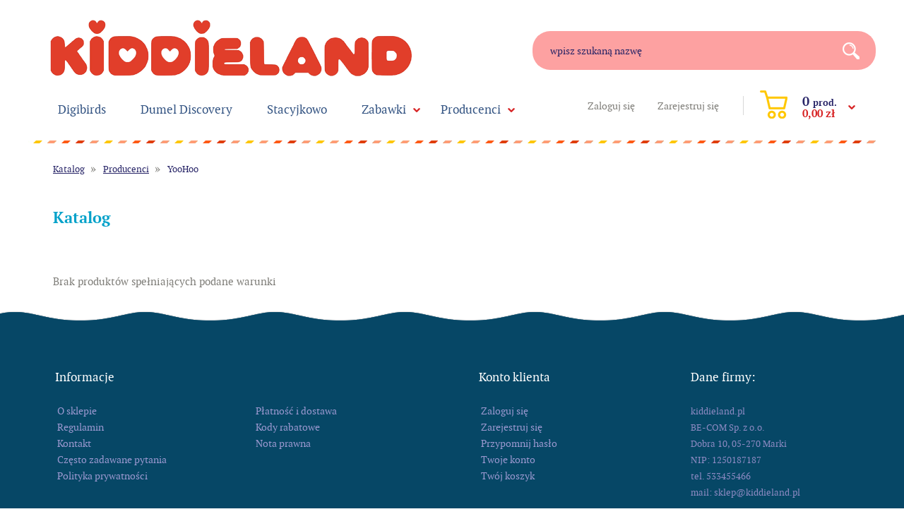

--- FILE ---
content_type: text/html; charset=utf-8
request_url: http://www.kiddieland.pl/k143,producenci-yoohoo.html
body_size: 4467
content:
<!DOCTYPE HTML><html lang="pl"><head><meta http-equiv="Content-Type" content="text/html; charset=utf-8"><title>Producenci - YooHoo -  :: Zabawki Kiddieland</title>

<link rel="canonical" href="http://www.kiddieland.pl/k143,producenci-yoohoo.html">
<meta property="og:title" content="Producenci - YooHoo">
<meta property="og:type" content="website">
<meta property="og:site_name" content="Zabawki Kiddieland">
<meta http-equiv="x-ua-compatible" content="ie=edge">
		<meta name="theme-color" content="#fff">
		<meta name="MobileOptimized" content="320">
		<meta name="HandheldFriendly" content="true">
		<meta name="viewport" content="width=device-width, initial-scale=1, viewport-fit=cover, target-densitydpi=device-dpi, shrink-to-fit=no">
		<link rel="stylesheet" media="screen" href="SUCRO/styles/screen.css">
		<link rel="icon" type="image/x-icon" href="SUCRO/favicon.png">

<script type="application/ld+json">{
"@context": "http://schema.org",
"@type": "Organization",
"address": {
"@type": "PostalAddress",
"addressLocality": "Marki",
"streetAddress": "Dobra 10",
"postalCode": "05-270",
"addressRegion": "mazowieckie"
},
"name": "kiddieland.pl",
"email": "sklep@kiddieland.pl",
"telephone": "533455466",
"vatID": "1250187187",
"image": "https://kiddieland.pl/SUCRO/images/logo.png"
}</script>

<script type="text/javascript">var aProdukty = []; var aProduktyN = []; var aProduktyRadio = []; </script><script type="text/javascript" src="skrypty.php"></script><script type="application/ld+json">{"@context":"http://schema.org","@type":"BreadcrumbList","itemListElement":[{"@type":"ListItem","position":1,"item":{"@id":"http://www.kiddieland.pl/k94,producenci.html","name":"Producenci"}},{"@type":"ListItem","position":2,"item":{"@id":"http://www.kiddieland.pl/k143,producenci-yoohoo.html","name":"YooHoo"}}]}</script></head><body><img id="loading-image" src="img/loading.gif" alt="loading" style="height: 1px; width: 1px; position: absolute; left: 0; top: 0; display: none"><div id="kqs-tlo" style="width: 100%; height: 100%; visibility: hidden; position: fixed; top: 0; left: 0; background-color: #000000; z-index: 1000; opacity: 0; transition: visibility 0.5s linear, opacity 0.5s linear;" onclick="kqs_off();"></div><div id="galeria-box" style="visibility: hidden; position: fixed; color: #000000; background-color: #ffffff; z-index: 1001; border: 2px solid #404040; box-shadow: 0 0 50px 0 #404040; opacity: 0; transition: visibility 0.5s linear, opacity 0.5s linear;"><div id="galeria-podklad" style="width: 32px; height: 32px; margin: 20px; text-align: center"><img src="img/loading.gif" alt="loading" id="galeria-obraz" onclick="kqs_off();"></div><div style="margin: -10px 10px 10px 10px" id="galeria-miniatury"></div><div id="galeria-nazwa" style="margin: 10px; color: #000000; font-weight: bold; text-align: center"></div><div class="kqs-iks" style="width: 24px; height: 24px; position: absolute; cursor: pointer; top: 0; right: 0; background: #ffffff url(img/iks.png) 6px 6px/12px no-repeat; box-sizing: content-box;" onclick="kqs_off();"></div></div><table id="kqs-box-tlo" style="width: 100%; height: 100%; visibility: hidden; position: fixed; top: 0; left: 0; z-index: 1001; opacity: 0; transition: visibility 0.5s linear, opacity 0.5s linear;"><tr><td style="width: 100%; height: 100%"><div id="kqs-box" style="display: table; width: 95%; height: 95%; position: relative; margin: auto; color: #000000; background-color: #ffffff; border: 2px solid #404040; box-shadow: 0 0 50px 0 #404040"><div id="kqs-box-zawartosc" style="height: inherit; padding: 20px"></div><div class="kqs-iks" style="width: 24px; height: 24px; position: absolute; border-color: #404040; cursor: pointer; top: 2px; right: 2px; background: #ffffff url(img/iks.png) 6px 6px/12px no-repeat; box-sizing: content-box" onclick="kqs_off();"></div></div></td></tr></table><div id="podpowiedzi" style="visibility: hidden; position: absolute; width: 500px"></div><div id="root">
			<header id="header">
				<div id="top">
					<p id="logo"><a href="http://www.kiddieland.pl">kiddieland</a></p>
					<form action="index.php" method="get" class="form-search">
						<p>
							<label for="fa">wpisz szukaną nazwę</label>
							<input type="text" id="fa" name="szukaj" required><input TYPE="hidden" name="d" value="szukaj">
							<button type="submit">Search</button>
						</p>
					</form>
					
					<div class="panel"><ul>
							<li><a href="logowanie.html" rel="nofollow">Zaloguj się</a></li>
							<li><a href="rejestracja.html" rel="nofollow">Zarejestruj się</a></li>
						</ul><div id="mKoszyk"><p><a href="koszyk.html"><span class="no">0 <small>prod.</small></span> <span class="summary">0,00 zł</span></a></p></div></div>
				</div><nav id="nav" aria-label="Navigation">
					<ul><li><a href="k146,digibirds.html">Digibirds</a>
							
						</li><li><a href="k132,dumel-discovery.html">Dumel Discovery</a>
							
						</li><li><a href="k107,stacyjkowo.html">Stacyjkowo</a>
							
						</li><li><a href="k4,zabawki.html">Zabawki</a><div class="drop">
								<ul><li><a href="k9,zabawki-dla-niemowlat.html">Dla niemowląt</a></li>
<li><a href="k25,zabawki-drewniane.html">Drewniane</a></li>
<li><a href="k152,zabawki-dzwoneczki.html">Dzwoneczki</a></li>
<li><a href="k30,zabawki-figurki.html">Figurki</a></li>
<li><a href="k62,zabawki-gry-i-zabawy.html">Gry i zabawy</a></li>
<li><a href="k78,zabawki-grzechotki-gryzaki.html">Grzechotki, gryzaki</a></li>
<li><a href="k16,zabawki-hustawki.html">Huśtawki</a></li>
<li><a href="k79,zabawki-interaktywne.html">Interaktywne</a></li>
<li><a href="k76,zabawki-karuzele-projektory.html">Karuzele, projektory</a></li>
<li><a href="k17,zabawki-klocki.html">Klocki</a></li>
<li><a href="k153,zabawki-kocyki.html">Kocyki</a></li>
<li><a href="k6,zabawki-kolejki.html">Kolejki</a></li>
<li><a href="k68,zabawki-kolekcjonerskie.html">Kolekcjonerskie</a></li>
<li><a href="k60,zabawki-kreatywne.html">Kreatywne</a></li>
<li><a href="k61,zabawki-krzeselka-i-skoczki.html">Krzesełka i skoczki</a></li>
<li><a href="k12,zabawki-ksiazki-i-ksiazeczki-edukacyjne.html">Książki i książeczki edukacyjne</a></li>
<li><a href="k7,zabawki-lalki.html">Lalki</a></li>
<li><a href="k15,zabawki-lezaczki.html">Leżaczki</a></li>
<li><a href="k57,zabawki-lozeczka.html">Łóżeczka</a></li>
<li><a href="k92,zabawki-magnetyczne.html">Magnetyczne</a></li>
<li><a href="k77,zabawki-maty-edukacyjne.html">Maty edukacyjne</a></li>
<li><a href="k80,zabawki-militarne.html">Militarne</a></li>
<li><a href="k63,zabawki-muzyczne.html">Muzyczne</a></li>
<li><a href="k29,zabawki-papiernicze.html">Papiernicze</a></li>
<li><a href="k82,zabawki-pierwsi-przyjaciele-tolo.html">Pierwsi Przyjaciele TOLO</a></li>
<li><a href="k28,zabawki-pluszowe.html">Pluszowe</a></li>
<li><a href="k23,zabawki-pojazdy.html">Pojazdy</a></li>
<li><a href="k55,zabawki-puzzle.html">Puzzle</a></li>
<li><a href="k91,zabawki-w-podrozy.html">W podróży</a></li>
<li><a href="k38,zabawki-wiek-od-0-do-12-miesiecy.html">wiek od 0 do 12 miesięcy</a></li>
<li><a href="k39,zabawki-wiek-od-1-roku-3-lat.html">wiek od 1 roku 3 lat</a></li>
<li><a href="k40,zabawki-wiek-od-3-lat-do-5-lat.html">wiek od 3 lat do 5 lat</a></li>
<li><a href="k41,zabawki-wiek-powyzej-5-lat.html">wiek powyżej 5 lat</a></li>
<li><a href="k44,zabawki-zabawki-do-wody.html">Zabawki do wody</a></li>
<li><a href="k24,zabawki-zabawki-edukacyjne.html">Zabawki edukacyjne</a></li>
<li><a href="k56,zabawki-zabawki-rc.html">Zabawki RC</a></li>
<li><a href="k64,zabawki-zawieszki.html">Zawieszki</a></li>
<li><a href="k42,zabawki-zwierzatka.html">Zwierzątka</a></li>
</ul></div>
							
						</li><li><a href="k94,producenci.html">Producenci</a><div class="drop">
								<ul><li><a href="k140,producenci-9fashion.html">9fashion</a></li>
<li><a href="k136,producenci-anita.html">Anita</a></li>
<li><a href="k149,producenci-arti.html">Arti</a></li>
<li><a href="k106,producenci-baby-einstein.html">Baby Einstein</a></li>
<li><a href="k122,producenci-balibazoo.html">Balibazoo</a></li>
<li><a href="k141,producenci-bebefield.html">Bebefield</a></li>
<li><a href="k101,producenci-blubbisie.html">Blubbisie</a></li>
<li><a href="k104,producenci-bob-budowniczy.html">Bob Budowniczy</a></li>
<li><a href="k109,producenci-boikido.html">Boikido</a></li>
<li><a href="k99,producenci-bright-starts.html">Bright Starts</a></li>
<li><a href="k144,producenci-canpol.html">Canpol</a></li>
<li><a href="k111,producenci-cloud-b.html">Cloud B</a></li>
<li><a href="k127,producenci-dinopociag.html">Dinopociąg</a></li>
<li><a href="k137,producenci-disney.html">Disney</a></li>
<li><a href="k115,producenci-donerland.html">Donerland</a></li>
<li><a href="k117,producenci-dumica.html">Dumica</a></li>
<li><a href="k142,producenci-elpasa.html">Elpasa</a></li>
<li><a href="k114,producenci-fehn.html">Fehn</a></li>
<li><a href="k100,producenci-fisher-price.html">Fisher Price</a></li>
<li><a href="k128,producenci-fuzzoodles.html">Fuzzoodles</a></li>
<li><a href="k133,producenci-infantino.html">Infantino</a></li>
<li><a href="k145,producenci-ingenuity.html">Ingenuity</a></li>
<li><a href="k103,producenci-k-s-kids.html">K's Kids</a></li>
<li><a href="k98,producenci-kiddieland.html">Kiddieland</a></li>
<li><a href="k150,producenci-klik-klips.html">Klik Klips</a></li>
<li><a href="k129,producenci-lamaze.html">Lamaze</a></li>
<li><a href="k108,producenci-lasertech.html">Lasertech</a></li>
<li><a href="k113,producenci-lum-lums.html">Lum Lums</a></li>
<li><a href="k96,producenci-manhattan-toy.html">Manhattan Toy</a></li>
<li><a href="k135,producenci-motherhood.html">Motherhood</a></li>
<li><a href="k131,producenci-oball.html">Oball</a></li>
<li><a href="k120,producenci-pentel.html">Pentel</a></li>
<li><a href="k121,producenci-play-wow.html">Play WOW</a></li>
<li><a href="k139,producenci-regina.html">Regina</a></li>
<li><a href="k123,producenci-roter-kafer.html">Roter Kafer</a></li>
<li><a href="k110,producenci-sassy.html">Sassy</a></li>
<li><a href="k134,producenci-ses-creative.html">SES Creative</a></li>
<li><a href="k126,producenci-silverlit.html">Silverlit</a></li>
<li><a href="k118,producenci-smily-play.html">Smily Play</a></li>
<li><a href="k119,producenci-starpak.html">Starpak</a></li>
<li><a href="k105,producenci-taf-toys.html">Taf Toys</a></li>
<li><a href="k130,producenci-taggies.html">Taggies</a></li>
<li><a href="k97,producenci-tiny-love.html">Tiny Love</a></li>
<li><a href="k95,producenci-tolo.html">Tolo</a></li>
<li><a href="k102,producenci-tomek-i-przyjaciele.html">Tomek i przyjaciele</a></li>
<li><a href="k124,producenci-tomica-plarail.html">Tomica Plarail</a></li>
<li><a href="k125,producenci-tomy.html">Tomy</a></li>
<li><a href="k138,producenci-torelle.html">Torelle</a></li>
<li><a href="k116,producenci-trunki.html">Trunki</a></li>
<li><a href="k112,producenci-wow.html">WOW</a></li>
<li class="active"><a href="k143,producenci-yoohoo.html">YooHoo</a></li></ul></div>
							
						</li></ul>
				</nav>
				
			</header>
			<main id="content">
				
<nav class="page-navigation">
					<ul>
						<li><a href="katalog.html">Katalog</a></li><li><a href="k94,producenci.html">Producenci</a></li><li><a href="k143,producenci-yoohoo.html">YooHoo</a></li>
						
					</ul>
				</nav>
			<article class="contact-page">
					<h2>Katalog</h2>Brak produktów spełniających podane warunki</article>				
					
			</main>
			<footer id="footer"><nav>
					<div>
						<h3>Informacje</h3>
						<ul>
							<li><a href="info.html">O sklepie</a></li>
							<li><a href="regulamin.html">Regulamin</a></li>
							<li><a href="kontakt.html">Kontakt</a></li>
							<li><a href="pomoc.html">Często zadawane pytania</a></li>
							<li><a href="i9,polityka-prywatnosci.html">Polityka prywatności</a></li>
						</ul>
						<ul>
							<li><a href="i4,platnosc-i-dostawa.html">Płatność i dostawa</a></li>
							<li><a href="i3,kody-rabatowe.html">Kody rabatowe</a></li>
							<li><a href="i11,nota-prawna.html">Nota prawna</a></li>
						</ul>
					</div>
					<div>
						<h3>Konto klienta</h3>
						<ul>
							<li><a href="logowanie.html">Zaloguj się</a></li>
							<li><a href="rejestracja.html">Zarejestruj się</a></li>
							<li><a href="index.php?d=login&akcja=haslo">Przypomnij hasło</a></li>
							<li><a href="index.php?d=login&akcja=konto">Twoje konto</a></li>
							<li><a href="koszyk.html">Twój koszyk</a></li>
						</ul>
					</div>
					<div>
						<h3>Dane firmy:</h3>
						<p>kiddieland.pl <br>BE-COM Sp. z o.o.<br> Dobra 10, 05-270 Marki<br> NIP: 1250187187<br> tel. 533455466<br> mail: sklep@kiddieland.pl</p>
						<p class="more"><a href="/kontakt.html" >Dowiedz się więcej</a></p>
					</div>
				</nav>
				
				<div>
				<div>
					<p>Zabawki dla dzieci - polecamy zabawki edukacyjne i interaktywne najwyższej jakości, której potwierdzeniem są liczne otrzymane nagrody i wyróżnienia. Wszystkie zabawki projektowane są ze szczególną dbałością o bezpieczeństwo w oparciu o wszelkie światowe normy. Do ich produkcji wykorzystano wiedzę psychologów dziecięcych oraz najwyższej jakości surowce a rygorystycznie przestrzegane kontrole na każdym etapie produkcji dają gwarancję, że jakość wszystkich produktów pozostaje niezmiennie na najwyższym poziomie. Polecamy również zabawki Dumel Discovery i Kiddieland. Zabawki edukacyjne edukacyjne stymulują i pobudzają rozwój małego dziecka podczas pasjonującej, beztroskiej zabawy. Oferujemy zabawki dla niemowląt, dla maluchów i zabawki dla dzieci starszych. Zabawki Dumica i Tomica - rewelacyjny system pociągów.</p>
				</div>
			</footer>
		</div>
		<script defer src="SUCRO/javascript/scripts.js"></script>
		<script defer src="SUCRO/javascript/custom.js"></script>

</body></html>

--- FILE ---
content_type: text/css
request_url: http://www.kiddieland.pl/SUCRO/styles/screen.css
body_size: 16122
content:
/* -------------------------------------------

	Name: 		e-mama
	Date:		2018/08/21
	Author:		http://sucro.pl

---------------------------------------------  */
*, :before, :after { margin: 0; padding: 0; box-sizing: border-box; }

html { overflow-y: scroll; min-height: 100%; margin: 0 0 1px; font-size: 100.01%; -webkit-tap-highlight-color: transparent; -moz-osx-font-smoothing: grayscale; -webkit-overflow-scrolling: touch; -ms-content-zooming: none; -ms-overflow-style: scrollbar; }
body { min-height: 100%; background: #fff; -webkit-font-smoothing: antialiased; -webkit-text-size-adjust: 100%; -ms-text-size-adjust: 100%; }
@-ms-viewport { width: device-width; }
@viewport { width: device-width; }	

body, textarea, input, select, option, button { color: #807f7a; font-size: 15px; font-family: pt_serif, Arial, Helvetica, sans-serif; font-weight: 400; line-height: 1.466666666666667; }
ul, ol, dl, p, figure, table, pre, h1, h2, h3, h4, h5, h6, legend { margin-bottom: 22px; }
article, aside, details, dialog, div, figcaption, figure, footer, header, hgroup, main, menu, nav, section, summary { display: block; }

/*! Repeatable --------- */
.module-items .item:after, .module-items:after, .module-cart form > table:after, .module-cart .module-items .item:after, .cart-page:after, .module-similar:after, .product-page:after, .contact-page:after, .module-brands:after, .category-description:after, .module-comments:after, .module-video:after, .product-description:after, .page-navigation:after, #top .panel:after, #top .panel ul:after, .list-social:after, #footer nav > div:after, .module-products:after, .module-text:after, #content:after, #top:after, form p:after, .double:after { content: ""; display: block; overflow: hidden; clear: both; height: 0; }
.module-cart .summary:before, .list-attributes li:before, .product-a:before, .heading-a:before { content: ""; display: block; overflow: hidden; position: absolute; left: 0; top: 0; right: 0; bottom: 0; text-align: left; text-indent: -3000em; }
#footer:after, #footer:before, .module-products:before { content: ""; display: block; position: absolute; left: -1000em; top: 0; bottom: 0; z-index: -1; width: 3000em; }
.product-page .middle-box .available-info .available:before, .product-page .middle-box .shipping-info a:before, .list-a:before, .module-comments .link-btn a:before, #nav > ul > li.withsub > a:before, #mKoszyk a:before, #mKoszyk a:after, #mKoszyk:before, .list-social li:before, .module-day > h1:before, .module-day > h2:before, .module-day > h3:before, .module-day > h4:before, .module-day > h5:before, .module-day > h6:before, .product-a figcaption span:before { content: ""; display: block; position: absolute; left: 0; top: 50%; }
.list-attributes li > *, .product-a > *, #footer > *, .module-products > * { position: relative; z-index: 3; }
[data-whatintent="mouse"] #module-featured:hover .owl-nav button{ visibility: visible; opacity: 1; }
#module-featured .owl-nav button { visibility: hidden; opacity: 0; }
/*#module-featured figure img { display: block; position: relative; z-index: 1; width: 100% !important; }*/
.form-ask p:last-child img { width: auto !important; max-height: 100% !important; }
form [disabled], .disabled { cursor: default; }


/*! Layout --------- */
#root { overflow: hidden; position: relative; width: 100%; }
	#header { position: relative; z-index: 9; width: 1200px; margin: 0 auto; }
		#top { position: relative; z-index: 2; min-height: 123px; padding-top: 28px; }
			#logo { width: 513px; height: 80px; margin-left: 31px; background: url(../images/logo.png); }
				#logo a { display: block; overflow: hidden; width: 100%; height: 100%; text-indent: -3000em; }
			#top .form-search { position: absolute; top: 44px; right: 0; width: 100%; max-width: 486px; }
			#top .list-social { position: absolute; top: 50px; right: 506px; }
			#top .panel { position: absolute; top: 128px; right: 0; }
				#top .panel ul { list-style: none; padding: 12px 2px 0 0; font-size: 14px; }
					#top .panel li { float: left; margin-right: 32px; }
					#top .panel li a { color: #807f7a; }
				#mKoszyk { position: relative; padding-left: 24px; padding-right: 29px; }
					#mKoszyk:before { top: 8px; width: 1px; height: 27px; background: #d8d8d8; }
					#mKoszyk a { position: relative; padding: 6px 26px 0 60px; color: #d72324; font-size: 15px; font-weight: 600; line-height: 1.1; }
					#mKoszyk a:before { top: 0; width: 39px; height: 40px; background: url(../images/icon-cart.png); }
					#mKoszyk a:after { top: 21px; left: auto; right: 0; width: 10px; height: 6px; background: url(../images/arrow-a.png); }
					[data-whatintent="mouse"] #mKoszyk a:hover:after { -webkit-transform: rotate(-90deg); -ms-transform: rotate(-90deg); transform: rotate(-90deg); }
						#mKoszyk .no { display: block; color: #2a2769; font-size: 18px; font-weight: 700; }
							#mKoszyk .no small { font-size: 13px; }
			#nav { position: relative; z-index: 1; min-height: 69px; }
				#nav > ul { position: relative; list-style: none; margin: 0; padding: 0 0 0 27px; }
					#nav > ul > li > a { display: block; position: relative; padding: 17px 34px 17px 15px; border-top-right-radius: 25px; border-top-left-radius: 25px; color: #365684; font-size: 17px; line-height: 1; }
					[data-whatintent="mouse"] #nav > ul > li:hover > a { z-index: 2; box-shadow: 0 -5px 5px rgba(0,0,0,.1); background: #fff; }
					#nav > ul > li.withsub > a:before { top: 50%; bottom: auto; left: auto; right: 14px; width: 10px; height: 6px; margin-top: -3px; background: url(../images/arrow-a.png); }
					[data-whatintent="mouse"] #nav > ul > li > a:hover, [data-whatintent="mouse"] #nav > ul > li:hover > a { color: #e54e00; }
					#nav > ul .drop, #nav a[aria-expanded=false] + .drop { display: block; position: absolute; position: absolute; top: 100%; left: 0; width: 735px; padding: 25px 42px; border-radius: 25px; box-shadow: 0 0 15px rgba(0,0,0,.2); background: #fff; opacity: 0; visibility: hidden; -webkit-transform:translateY(50px);transform:translateY(50px);-webkit-transition:opacity .5s,visibility .5s,-webkit-transform .5s;transition:opacity .5s,visibility .5s,-webkit-transform .5s;transition:opacity .5s,transform .5s,visibility .5s;transition:opacity .5s,transform .5s,visibility .5s,-webkit-transform .5s; pointer-events:none; }
						#nav .drop ul { list-style: none; margin-left: -20px; padding: 0; color: #807f7a; font-size: 14px; }
							#nav .drop li { position: relative; width: 33.3333%; margin-bottom: 8px; padding-left: 9px; border-left: 20px solid rgba(0,0,0,0); }
							#nav .drop li:before { content: "- "; position: absolute; top: 0; left: 0; }
								#nav .drop a { color: #807f7a; }
								[data-whatintent="mouse"] #nav .drop a:hover, .drop .active a { color: #d82627; }
					#nav a[aria-expanded=true] + .drop { display: block; opacity: 1; visibility: visible; -webkit-transform: translateY(0); transform:translateY(0); pointer-events: auto; }
			.panel .menu-user { display: none; }
			.panel .menu-icon { overflow: hidden; display: none; position: absolute; top: 0; left: 20px; width: 50px; height: 50px; margin-bottom: 0; -webkit-transform: rotate(0deg); -moz-transform: rotate(0deg); -o-transform: rotate(0deg); transform: rotate(0deg); -webkit-transition: .5s ease-in-out; -moz-transition: .5s ease-in-out; -o-transition: .5s ease-in-out; transition: .5s ease-in-out; cursor: pointer; }
				.menu-icon span { display: block; opacity: 1;  position: absolute; height: 3px; width: 50%; background: #fcdb00; -webkit-transform: rotate(0deg); -moz-transform: rotate(0deg); -o-transform: rotate(0deg); transform: rotate(0deg); -webkit-transition: .25s ease-in-out; -moz-transition: .25s ease-in-out; -o-transition: .25s ease-in-out; transition: .25s ease-in-out; }
				.menu-icon span:nth-child(even) { right: 10px; border-radius: 0 9px 9px 0; }
				.menu-icon span:nth-child(odd) { left: 10px; border-radius: 9px 0 0 9px; }
				.menu-icon span:nth-child(1), .menu-icon span:nth-child(2) { top: 16px; }
				.menu-icon span:nth-child(3), .menu-icon span:nth-child(4) { top: 24px; }
				.menu-icon span:nth-child(5), .menu-icon span:nth-child(6) { top: 32px; }
				.menu-active .menu-icon span:nth-child(1), .menu-active .menu-icon span:nth-child(6) { -webkit-transform: rotate(45deg); -moz-transform: rotate(45deg); -o-transform: rotate(45deg); transform: rotate(45deg); }
				.menu-active .menu-icon span:nth-child(2), .menu-active .menu-icon span:nth-child(5) { -webkit-transform: rotate(-45deg); -moz-transform: rotate(-45deg); -o-transform: rotate(-45deg); transform: rotate(-45deg); }
				.menu-active .menu-icon span:nth-child(1) { left: 10px; top: 23px; }
				.menu-active .menu-icon span:nth-child(2) { left: calc(50% - 12px); top: 23px; }
				.menu-active .menu-icon span:nth-child(3) { left: -50%; opacity: 0; }
				.menu-active .menu-icon span:nth-child(4) { left: 100%; opacity: 0; }
				.menu-active .menu-icon span:nth-child(5) { left: 10px; top: 23px; }
				.menu-active .menu-icon span:nth-child(6) { left: calc(50% - 12px); top: 23px; }
			#mobile, #mobile-user { overflow-x: hidden; overflow-y: auto; position: fixed; left: -250px; right: auto; top: 0; bottom: 0; z-index: 100; width: 240px; margin: 0; box-shadow: 0 0 5px rgba(0,0,0,.25); background: rgba(46,46,46,1); line-height: 1.55; }
			#mobile .drop { position: absolute; left: -3000em; top: 0; right: auto; bottom: auto; padding: 20px; background: #4b4b4b; }
				#mobile li.toggle { background: #f7c414; color: #000; }
					#mobile li.toggle a { color: #000; }
				#mobile .toggle .drop { position: relative; left: auto; top: auto; }
				#mobile .drop div { margin-bottom: 20px; }
					#mobile .drop ul { list-style: none; width: 100%; padding: 0; }
						#mobile .drop ul li { position: relative; margin-bottom: 2px; padding-left: 10px; }
						#mobile .drop ul li:before { content: "- "; position: absolute; top: 0; left: 0; color: #fff; }
							#mobile .drop ul li a { color: #fff; font-size: 13px; text-decoration: none; }
			#mobile > ul, #mobile-user > ul { list-style: none; margin: 0; padding: 0; overflow: hidden; }
			#mobile > ul > li, #mobile-user > ul > li { position: relative; float: none; margin: 0; border-bottom: 1px solid #434343; font-size: 14px; color: #fff; }
			#mobile > ul > li > a, #mobile-user > ul > li > a { display: block; position: relative; z-index: 1; float: none; padding: 8px 20px; color: #fff; text-transform: none; text-decoration: none; }	
			#mobile > ul > li.sub > a { padding-right: 60px; }
				#mobile > ul > li > .toggle { display: block; position: absolute; top: 8px; right: 2px; width: 20px; height: 20px; cursor: pointer; }
				#mobile > ul > li > .toggle:before { content: ">"; position: absolute; top: 7px; left: 6px; width: 4px; height: 7px; }
				#mobile > ul > li > .toggle:before { -webkit-transform: rotate(90deg); -ms-transform: rotate(90deg); transform: rotate(90deg); }
			#mobile > ul > li > ul { position: absolute; left: -3000em; top: 0; list-style: none; margin: 0; padding: 0; border-top: 1px solid #434343; background: rgba(0,0,0,.25); }
				#mobile > ul > li.toggle > ul { position: relative; left: 0; }
				#mobile > ul > li > ul li { position: relative; margin: 0; padding: 0; border-top: 1px solid #393939; font-size: 14px; }
				#mobile > ul > li > ul li a { display: block; padding: 4px 20px; color: #fff; text-decoration: none; }
			#shadow { visibility: hidden; opacity: 0; position: fixed; left: 0; top: 0; z-index: 30; width: 100%; height: 100%; background: rgba(0,0,0,.3); cursor: pointer; }
	#content { position: relative; z-index: 3; width: 1200px; margin: 0 auto; padding-top: 31px; background: url(../images/bg-a.png) repeat-x 0 0; }
	#footer { position: relative; z-index: 1; width: 1200px; margin: 0 auto 0px; padding: 83px 0 24px; color: #8b89c1; font-size: 13px; line-height: 1.769230769230769; }
		#footer:before { background: #064766 url(../images/wave-a.png) repeat-x center 0; }
		#footer:after { background: url(../images/bg-a.png) repeat-x center 100%; }
		#footer nav { font-size: 13px; }
			#footer nav > div { width: 25%; padding-left: 38px; }
				#footer nav > div:first-child { width: 50%; }
					#footer nav > div:first-child ul { float: left; width: 50%; }
				#footer h1, #footer h2, #footer h3, #footer h4, #footer h5, #footer h6 { margin-bottom: 26px; color: #fff; font-size: 17px; font-weight: 400; }
				#footer nav ul { list-style: none; padding: 0 0 0 3px; font-size: 14px; line-height: 1.69; }
					#footer nav li { margin-bottom: 0; }
					#footer a { color: #9a98cf; }
					#footer .active a, [data-whatintent="mouse"] #footer a:hover { color: #fff; }
				#footer p { margin-bottom: 9px; }
				#footer .more { text-transform: lowercase; }
					#footer .more a { color: #fff; }
		#footer > div { padding: 0 38px; }
		#footer > div p a:last-child {color:#fff!important}
			#footer nav + div { margin-top: 29px; padding-top: 24px; border-top: 1px solid #48458c; }


/*! Columns --------- */
.double { display: block; position: relative; }
	.double > * { display: block; position: relative; clear: none; float: right; border: 0 solid rgba(0,0,0,0); }
	.double > *:first-child { float: left; }
.double.a { margin-left: -5px; }
	.double.a > * { float: left; width: 33%; padding-top: 23px; border-left-width: 5px; }
	.double.a > *:first-child { width: 67%; padding-top: 0; }
.double.b { padding-right: 412px; }
	.double.b > * { float: right; width: 412px; margin-right: -412px; }
	.double.b > *:first-child { float: left; width: 100%; padding-right: 0; }
.double.c { margin-left: -11px; }
	.double.c > * { float: left; width: 35%; border-left-width: 11px; }
	.double.c > *:first-child { width: 65%; padding-top: 0; }
.double.d { margin-left: -11px; }
	.double.d > * { float: left; width: 65%; border-left-width: 11px; }
	.double.d > *:first-child { width: 35%; padding-top: 0; }


/*! Modules --------- */
.cart-page { padding-bottom:20px;}
	.cart-page > h1, .cart-page > h2, .cart-page > h3, .cart-page > h4, .cart-page > h5, .cart-page > h6 { padding-left: 35px; }

  
	
.contact-page { padding-left: 35px; padding-bottom:30px;}
	.contact-page h1:first-child, .contact-page h2:first-child, .contact-page h3:first-child, .contact-page h4:first-child, .contact-page h5:first-child, .contact-page h6:first-child { margin-bottom: 65px; padding-top: 20px; }
	.contact-page .heading-b:first-child { margin-bottom: 26px; margin-left: 26px; color:#95b629; font-weight:700; font-size:17px;  }

.module-brands { margin-bottom: 30px; padding: 0 35px; font-size: 0; }
	.module-brands p { margin-bottom: 5px; }
		.module-brands p > span { margin-bottom: 5px; margin-right: 8px; font-size: 14px;}
		.module-brands a { display: block; margin-bottom: 5px; margin-right: 5px; padding: 2px 10px; border: 1px solid #ececec; border-radius: 10px; color: #888883; font-size: 14px; }
		.module-brands a b { font-weight: 400; }
		[data-whatintent="mouse"] .module-brands a:hover, .module-brands .active { display: block; border-color: #2a2769; background: #2a2769; color: #fff; font-weight: 400; text-decoration: none; }

.module-cart { }
	.module-items { margin-bottom: 33px; }
		.module-items .item { position: relative; margin-bottom: 8px; padding: 20px 18px 0 225px; border-radius: 25px; background: #f7f7f7; }
			.module-items .item figure { overflow: hidden; float: left; width: 160px; margin-left: -209px; padding: 10px; border: 1px solid #e2e2e1; border-radius: 25px; background: #fff; text-align: center; }
			.module-items .item h1, .module-items .item h2, .module-items .item h3, .module-items .item h4, .module-items .item h5, .module-items .item h6 { margin-bottom: 28px; padding-top: 18px; color: #807f7a; font-size: 17px; }
				.module-items .item h1 a, .module-items .item h2 a, .module-items .item h3 a, .module-items .item h4 a, .module-items .item h5 a, .module-items .item h6 a { color: #807f7a; text-decoration: none; }
				.module-items .item h1 a:hover, .module-items .item h2 a:hover, .module-items .item h3 a:hover, .module-items .item h4 a:hover, .module-items .item h5 a:hover, .module-items .item h6 a:hover { text-decoration: underline; }
				.module-items .item > div { position: relative; padding-right: 118px; line-height: 1.5; }
					.module-items .item > div p { margin-bottom: 0; }
					.module-items .item .price { padding-right: 10px; color: #2a2769; font-size: 20px; font-weight: 700; }
						.module-items .item .price span { display: inline-block; margin-right: 12px; color: #8a9299; font-size: 16px; font-weight: 400; }
					.module-items .item .no { padding-right: 10px; }
						.module-items .item .no span { display: inline-block; margin-right: 12px; color: #807f7a; font-size: 15px; }
						.module-items .item .no input { width: 63px; height: 37px; margin-right: 15px; padding: 0 10px; border: 0; border-radius: 25px; box-shadow: inset 5px 5px 10px rgba(0,0,0,.2); background: #f6c414; color: #2a2769; font-size: 17px; font-weight: 700; text-align: center; }
					.module-items .item .sum { position: absolute; top: 0; right: 120px; font-size: 20px; color: #d72324; font-weight: 700; }
						.module-items .item .sum span { display: inline-block; margin-right: 12px; color: #807f7a; font-size: 15px; font-weight: 400; }
					.module-items .item .remove { position: absolute; top: 50%; right: 0; margin-top: -18px; }
	.module-cart .summary { position: relative; margin-bottom: 37px; padding-bottom: 16px; color: #94b727; font-size: 17px; font-weight: 700; text-align: center; }
		.module-cart .summary:before { top: auto; left: 50%; right: auto; width: 84px; height: 15px; margin-left: -42px; background: url(../images/heading-a.png); }
		.module-cart .summary span { display: inline-block; font-size: 27px; }
	.module-cart .buttons { list-style: none; margin-bottom: 55px; padding: 0; }
		.module-cart .buttons li { margin-bottom: 6px; margin-left: 6px; margin-right: 6px; }
			.module-cart .buttons button { width: 226px; height: 54px; border: 1px solid #cfcdc5; border-radius: 25px; background: #fff; color: #b0afac; font-size: 13px; font-weight: 700; text-transform: uppercase; cursor: pointer; }
			.module-cart .buttons li:last-child button { border-color: #02a1c9; background: #02a1c9; color: #fff; font-size: 16px; }
	.module-cart .select-box { position: relative; width: 270px; height: 37px; margin-bottom: 50px; margin-left: auto; margin-right: auto; padding: 0 30px 0 18px; border-radius: 25px; background: #f6c414 url(../images/drop-x.png) no-repeat 92% center; }
		.module-cart .select-box select { position: relative; width: 100%; z-index: 10; border: 0; background: none; color: #2a2769; font-size: 15px; cursor: pointer; }
		.module-cart .select-box select { -webkit-appearance: none; -moz-appearance: none; appearance: none; }
	.module-cart .module-box { width: 100%; max-width: 400px; margin-bottom: 60px; margin-left: auto; margin-right: auto; }
		.module-cart .module-box h1, .module-cart .module-box h2, .module-cart .module-box h3, .module-cart .module-box h4, .module-cart .module-box h5, .module-cart .module-box h6 { margin-bottom: 46px; }
	.module-cart .heading-a { clear: both; width: 100%; max-width: 850px; margin-left: auto; margin-right: auto; }
	.module-cart .module-info { clear: both; width: 100%; max-width: 440px; border: 1px solid rgba(0,0,0,0); border-radius: 25px; margin-left: auto; margin-right: auto; margin-bottom: 30px; padding-left: 32px; padding-right: 32px; }
	.module-cart .module-info.a { border-color: #d82728; padding-top: 20px; padding-bottom: 20px; }
	
	
	.module-cart .module-info-account { clear: both; width: 100%; max-width: 440px; border: 1px solid rgba(0,0,0,0); border-radius: 25px; margin-left: auto; margin-right: auto; margin-bottom: 30px; padding-left: 32px; padding-right: 32px; }
	.module-cart .module-info-account input.text {margin-left:10px;height: 38px;padding: 0 20px;border: 0;border-radius: 25px;background: #f6c414;color: #2a2769;font-size: 13px; max-width:190px;}
	
	.contact-page input.button {border-radius: 25px; border:0; height: 38px;padding: 0 20px; border-color: #02a1c9;background: #02a1c9;color: #fff;font-size: 16px; font-weight: 700;text-transform: uppercase;cursor: pointer;}
	
	.module-info-account label {color: #807f7a;font-size: 15px; padding-right:10px;}
	.module-info-account p {color: #807f7a;}
	.module-info-account p input[type=radio] {margin-right:5px; }
	.module-info-account p span {display:inline-block; margin-left:10px;height: 38px;padding: 8px 20px 8px 15px;border: 0;border-radius: 25px;background: #f6c414;color: #2a2769;font-size: 13px; max-width:220px;}
	.module-info-account p select {height: 22px;background:transparent; border:0px; max-width:190px; color:#2a2769}
	.module-info-account p.rad {margin-bottom:12px!important}
	.account-input {font-size:17px; color:#02a1c9; font-weight: 700; margin-bottom:30px!important; margin-top:30px!important}
	.account-input b {font-size:17px; color:#02a1c9; font-weight: 700;}
	
	
	.module-info-account p input.button {height: 41px;padding: 0 21px;border: 0;border-radius: 19px;background: #02a1c9;color: #fff;font-size: 16px;text-align: center;text-transform: uppercase;cursor: pointer;}
	.module-info-account p input.button:hover {background: #000;}
	
	
	.logOther input.button {height: 41px;padding: 0 21px;border: 0;border-radius: 19px;background: #02a1c9;color: #fff;font-size: 16px;text-align: center;text-transform: uppercase;cursor: pointer;}
	.logOther input.button:hover {background: #000;}
	.logOther p a {text-align:center; margin:0 auto; display:block}
	.logOtherR a {display:block; height: 41px;padding: 10px 21px;border: 0;border-radius: 19px;background: #02a1c9;color: #fff;font-size: 16px;text-align: center;text-transform: uppercase;cursor: pointer;}
	.logOtherR a:hover {background: #000;}
	.createAccount {color: #02a1c9;font-size: 22px;font-weight: 700;}
	
	.logOther p img {text-align:center; margin:0 auto; display:block}
	
	
		.module-info p { position: relative; margin-bottom: 13px; }
		.module-info label { display: none; }
		.module-info input { width: 100%!important; height: 38px; padding: 0 20px; border: 0; border-radius: 25px; background: #f6c414; color: #2a2769; font-size: 13px; }
	.module-cart .cart-custom { text-align: center; }
		.module-cart .check-a { margin-bottom: 30px; }
			.module-cart .check-a input { display: none; }
			.module-cart .check-a label { display: inline-block; position: relative; padding-left: 24px; color: #d82728; font-size: 15px; line-height: 1.1; cursor: pointer; }
			.module-cart .check-a input + label:before { content: ""; position: absolute; top: 1px; left: 0; width: 13px; height: 13px; border: 1px solid #333; background: #fff; }
			.module-cart .check-a input:checked + label:before { border-width: 0; background: url(../images/ok.png); }
	.module-cart > form > div { margin-bottom: 25px!important; color: #000; font-size: 14px; }
	.module-cart textarea { width: 100%!important; max-width: 440px!important; height: 230px; padding: 20px; border: 0; border-radius: 25px; background: #f6c414; color: #000; font-size: 14px; resize: none; }
	.module-cart form > table { width: 100%; max-width: 440px; margin: 0 auto 15px auto!important; padding: 20px 0; color: #7b7b7b; font-size: 13px; font-weight: 400; line-height: 1.2; text-align: left; }
	.module-cart form > table input { position: relative; width: 100%; height: 100%; opacity: 0; cursor: pointer; }
		.module-cart form > table span { position: relative; }
		.module-cart form > table span:before { content: ""; opacity: 1; position: absolute; top: 10px; left: 25px; width: 13px; height: 13px; border: 1px solid #333; background: #fff; }
		.module-cart form > table input:checked + span:before { border-width: 0; background: url(../images/ok.png); }
	.module-cart form > table label { display: inline-block; position: relative; padding-top: 4px; cursor: pointer; }
	.module-cart form > table td:first-child { position: relative; width: 45px; }
	.module-cart form > table td { padding: 0; }
	.module-cart form > table td input { position: absolute; top: 0; left: 0; z-index: 10; }
		.module-cart form > table a { color: #d82728; text-decoration: underline; }
		[data-whatintent="mouse"] .module-cart form > table a:hover { text-decoration: none; }
	.submit-btn { margin-bottom: 90px; text-align: center; }
		.submit-btn button { height: 51px; padding: 0 31px; border: 0; border-radius: 25px; background: #02a1c9; color: #fff; font-size: 16px; text-align: center; text-transform: uppercase; cursor: pointer; }
		[data-whatintent="mouse"] .submit-btn button:hover { background: #000; }

.category-description { padding: 10px 35px; font-size: 14px; }

.module-catalog { margin-bottom: 36px; margin-left: -9px; }
	.module-catalog form { width: 100%; margin-bottom: 25px; }
	.module-catalog .product-a { width: 25%; margin-bottom: 9px; border-left: 9px solid rgba(0,0,0,0); }

.module-comments { margin-bottom: 78px; padding: 27px 460px 9px 9px; border: 2px solid #f6c414; border-radius: 25px; }
	.module-comments > * { float: right; width: 460px; margin-right: -460px; padding: 0 42px; }
	.module-comments > *:first-child { float: left; width: 100%; padding: 0; }
		.module-comments > * > h1, .module-comments > * > h2, .module-comments > * > h3, .module-comments > * > h4, .module-comments > * > h5, .module-comments > * > h6 { margin-bottom: 27px; margin-left: 24px; }
	.module-comments .list-comments { margin-bottom: 0; }
	.module-comments .link-btn { margin-bottom: 0; }
		.module-comments .link-btn a { position: relative; padding-right: 42px; background: #02a1c9; }
		.module-comments .link-btn a:before { left: auto; right: 18px; width: 10px; height: 6px; margin-top: -3px; background: url(../images/arrow-b.png); }

.module-day { position: relative; margin-bottom: 19px; border: 2px solid #FF9C75; border-radius: 25px; }
	.module-day > h1, .module-day > h2, .module-day > h3, .module-day > h4, .module-day > h5, .module-day > h6 { display: inline-block; position: absolute; top: -15px; left: 34px; padding: 0 14px 0 65px; background: #fff; color: #282567; font-size: 28px; font-weight: 700; line-height: .9; }
		.module-day > h1:before, .module-day > h2:before, .module-day > h3:before, .module-day > h4:before, .module-day > h5:before, .module-day > h6:before { top: -10px; left: 11px; width: 36px; height: 47px; background: url(../images/hit.png); }

#module-featured { overflow: hidden; margin-bottom: 19px; border: 1px solid #e2e2e1; border-radius: 25px; }
	#module-featured .owl-dots { position: absolute; bottom: 5px; right: 30px; }
	#module-featured .owl-nav button { }
	#module-featured .owl-nav button.owl-prev { left: 10px; }
	#module-featured .owl-nav button.owl-next { right: 10px; }

.module-gallery { padding: 29px; border: 1px solid #e2e2e1; border-radius: 25px; }
.slick-slider { position: relative; z-index: 1; display: block; -webkit-user-select: none; -moz-user-select: none; -ms-user-select: none; user-select: none; -webkit-touch-callout: none; -khtml-user-select: none; -ms-touch-action: pan-y; touch-action: pan-y; -webkit-tap-highlight-color: transparent; } .slick-list { position: relative; display: block; overflow: hidden; margin: 0; padding: 0; } .slick-list:focus { outline: none; } .slick-list.dragging { cursor: pointer; cursor: hand; } .slick-slider .slick-track, .slick-slider .slick-list { -webkit-transform: translate3d(0, 0, 0); -moz-transform: translate3d(0, 0, 0); -ms-transform: translate3d(0, 0, 0); -o-transform: translate3d(0, 0, 0); transform: translate3d(0, 0, 0); } .slick-track { position: relative; top: 0; left: 0; display: block; margin-left: auto; margin-right: auto; } .slick-track:before, .slick-track:after { display: table; content: ''; } .slick-track:after { clear: both; } .slick-loading .slick-track { visibility: hidden; } .slick-slide { display: none; float: left; height: 100%; min-height: 1px; } [dir='rtl'] .slick-slide { float: right; } .slick-slide img { display: block; } .slick-slide.slick-loading img { display: none; } .slick-slide.dragging img { pointer-events: none; } .slick-initialized .slick-slide { display: block; } .slick-loading .slick-slide { visibility: hidden; } .slick-vertical .slick-slide { display: block; height: auto; border: 1px solid transparent; } .slick-arrow.slick-hidden { display: none; }
	.module-gallery .main-pic { position: relative; margin-bottom: 25px; }
		.module-gallery .main-pic figure { margin-bottom: 0; }
		.module-gallery .main-pic figure img { float: none; margin: 0 auto; max-height: 696px; }
	.module-gallery .gallery-thumbs { background: #fff; }
		.module-gallery .gallery-thumbs figure { position: relative; margin-bottom: 0; padding: 12px; border: 2px solid transparent; margin-right: 2px; border-radius: 20px; }
			.module-gallery .gallery-thumbs figure a { outline: none; }
				.module-gallery .gallery-thumbs figure img { max-height: 66px; margin: 0 auto; }
		.module-gallery .gallery-thumbs .slick-current { border-color: #e54e00; }
	.module-gallery .slick-arrow { position: absolute; top: 50%; z-index: 10; display: block; width: 41px; height: 41px; margin-top: -20px; border: 0; border-radius: 50%; background: #fff url(../images/arrows.png) no-repeat -1000px -1000px; text-indent: -9999em; cursor: pointer; outline: none; }
	.module-gallery .slick-disabled { display: none!important; }
	.module-gallery .slick-prev { left: -53px; background-position: 0 0; }
	.module-gallery .slick-next { right: -53px; background-position: -41px 0; }
	.module-gallery .slick-prev:hover { background-position: 0 -41px; }
	.module-gallery .slick-next:hover { background-position: -41px -41px; }

.module-products { position: relative; margin-bottom: 12px; }
	.module-products + .module-products { padding-top: 47px; }
	.module-products + .module-products:before { background: url(../images/wave-a.png) repeat-x center 0; }

.module-similar { overflow: hidden; border: 3px solid #f7f7f7; border-radius: 25px; }
	.module-similar > h1, .module-similar > h2, .module-similar > h3, .module-similar > h4, .module-similar > h5, .module-similar > h6 { margin-bottom: 0; padding: 18px 10px; background: #f7f7f7; font-size: 17px; text-align: center; }

.module-sort { position: relative; margin-bottom: 25px; padding: 8px 35px; background: #ececec; }
	.module-sort form { display: inline-block; }
		.module-sort form p { margin-bottom: 0; }
		.module-sort label { margin-right: 17px; color: #888883; font-size: 14px; font-weight: 400; }
		.module-sort .select { position: relative; height: 37px; padding: 0 30px 0 18px; border: 1px solid #e3e3e3; border-radius: 25px; background: #fff url(../images/drop-x.png) no-repeat 92% center; }
			.module-sort p select { position: relative; width: 100%; z-index: 10; border: 0; background: none; color: #2a2769; font-size: 14px; cursor: pointer; }
			.module-sort p select { -webkit-appearance: none; -moz-appearance: none; appearance: none; }
	.module-sort .pagination { position: absolute; top: 8px; right: 20px; }
.module-sort.a { margin-bottom: 60px; background: #fff; }
	.module-sort.a .pagination { position: relative; top: auto; right: auto; padding: 5px 10px 3px 10px; -webkit-justify-content: flex-end; justify-content: flex-end; }

.module-text { margin-bottom: 50px; padding: 0 8px 0 26px; }
	.module-text h1, .module-text h2, .module-text h3, .module-text h4, .module-text h5, .module-text h6 { padding-top: 25px; }

.module-video { display: block; padding-top: 30px; margin-bottom: 88px; text-align: center; }

.page-navigation { margin-bottom: 25px; padding: 0 0 0 35px; color: #7b7b7b; font-size: 13px; font-weight: 400; }
	.page-navigation ul { list-style: none; margin-bottom: 0; padding: 0; }
		.page-navigation li { float: left; position: relative; margin-right: 26px; }
			.page-navigation li:before { content: ""; position: absolute; top: 50%; right: -16px; width: 8px; height: 8px; margin-top: -4px; background: url(../images/bullet-a.png); }
			.page-navigation li a { color: #2a2769; }
			.page-navigation li:last-child a { text-decoration: none; }
			.page-navigation li:last-child:before { display: none; }
			.page-navigation a, [data-whatintent="mouse"] .page-navigation li:last-child a:hover { position: relative; color: #7b7b7b; text-decoration: underline; }
			[data-whatintent="mouse"] .page-navigation a:hover { text-decoration: none; }

.pagination { clear: both; color: #888883; font-size: 14px; }
	.pagination p { margin-bottom: 0; color: #888883; font-size: 15px; font-weight: 400; line-height: 20px; }
	.pagination p:last-child { padding-top: 2px; color: #787878; }
	.pagination ul { list-style: none; margin-bottom: 0; padding: 0 10px; }
		.pagination li { float: left; padding: 5px 2px; line-height: 20px; }
			.pagination a { position: relative; display: inline-block; width: 25px; height: 25px; padding: 2px 0 0; border: 1px solid #e4e4e4; border-radius: 50%; background: #fff; color: #888883; font-size: 13px; text-align: center; text-decoration: none; }
			[data-whatintent="mouse"] .pagination a:hover, .pagination .active a { border-color: #d72325; background: #d72325; color: #fff; text-decoration: none; }

.product-a { position: relative; padding: 22px 25px 8px; text-align: center; }
	.product-a:before { border: 1px solid #e2e2e1; border-radius: 25px; background: #fff; }
	[data-whatintent="mouse"] .product-a:hover:before { border-color: #02a1c9; border-width: 3px; top: -10px; bottom: -10px; left: -10px; right: -10px; z-index: 2; box-shadow: 0 0 10px rgba(2,161,201,.2) }
	.product-a figure { overflow: hidden; height: 257px; margin-bottom: 3px; padding-bottom: 27px; }
		.product-a figure a { display: block; }
		.product-a figcaption { position: absolute; bottom: 4px; left: 0; right: 0; text-align: center; }
			.product-a figcaption span { display: inline-block; position: relative; padding-left: 27px; font-size: 11px; font-weight: 700; text-transform: uppercase; }
			.product-a .bestseller { color: #d72324; }
			.product-a .new { color: #a7d513; }
			.product-a .sale { color: #ff008f; }
			.product-a .bestseller:before { width: 15px; height: 19px; margin-top: -9px; background: url(../images/icon-a.png); }
			.product-a .new:before { width: 15px; height: 16px; margin-top: -9px; background: url(../images/icon-b.png); }
			.product-a .sale:before { width: 23px; height: 13px; margin-top: -7px; background: url(../images/icon-c.png); }
		.product-a h1, .product-a h2, .product-a h3, .product-a h4, .product-a h5, .product-a h6 { overflow: hidden; height: 36px; margin-bottom: 13px; color: #2a2769; font-size: 17px; font-weight: 400; line-height: 1; }
			.product-a h1 a, .product-a h2 a, .product-a h3 a, .product-a h4 a, .product-a h5 a, .product-a h6 a { color: #2a2769; }
		.product-a > div { height: 18px; margin-bottom: 22px; color: #02a1c9; font-size: 18px; font-weight: 700; }
		.product-a > div span {margin: 0 3px;  }
			
			.product-a .promo { color: #d72324; }
			.product-a .old { color: #2a2769; font-size: 14px; font-weight: 400; text-decoration: line-through; }
		.product-a > p { font-size: 13px; font-weight: 700; text-transform: uppercase; }
			.product-a > p a { display: inline-block; padding: 9px 20px; border-radius: 20px; background: #02a1c9; color: #fff; }
			[data-whatintent="mouse"] .product-a:hover > p a { background: #f82627; }
			[data-whatintent="mouse"] .product-a > p a:hover { background: #000; }

.product-b { padding: 32px 55px 8px; text-align: center; }
	.product-b figure { overflow: hidden; height: 240px; margin-bottom: 11px; }
	.product-b h1, .product-b h2, .product-b h3, .product-b h4, .product-b h5, .product-b h6 { overflow: hidden; height: 42px; margin-bottom: 18px; color: #2a2769; font-size: 17px; font-weight: 700; }
		.product-b h1 a, .product-b h2 a, .product-b h3 a, .product-b h4 a, .product-b h5 a, .product-b h6 a { color: #2a2769; }
	.product-b > div { }
		.product-b > div .price { color: #ff5915; font-size: 27px; font-weight: 700; }
		.product-b > div a { display: inline-block; padding: 9px 20px; border-radius: 20px; background: #02a1c9; color: #fff; text-transform: uppercase; }
			[data-whatintent="mouse"] .product-b:hover > div a { background: #f82627; }
			[data-whatintent="mouse"] .product-b > div a:hover { background: #000; }

.product-c { position: relative; padding: 5px 5px 5px 110px; border: 1px solid rgba(0,0,0,0); background: #fff; line-height: 1.1; }
	[data-whatintent="mouse"] .product-c:hover { border-color: #02a1c9; }
	.product-c figure { float: left; width: 110px; margin-bottom: 0; margin-left: -110px; padding: 0 5px; text-align: center; }
	.product-c div { float: left; width: 100%; }
		.product-c h1, .product-c h2, .product-c h3, .product-c h4, .product-c h5, .product-c h6 { margin-bottom: 8px; color: #2a2769; font-size: 13px; font-weight: 400; line-height: 1.1; }
			.product-c h1 a, .product-c h2 a, .product-c h3 a, .product-c h4 a, .product-c h5 a, .product-c h6 a { display: block; color: #2a2769; }
			.product-c h1 a:before, .product-c h2 a:before, .product-c h3 a:before, .product-c h4 a:before, .product-c h5 a:before, .product-c h6 a:before { content: ""; position: absolute; top: 0; bottom: 0; left: 0; right: 0; z-index: 10; }
		.product-c .prices { margin-bottom: 0; padding: 0; font-size: 15px; font-weight: 700; }
			.product-c .prices span { display: block; }
			.product-c .old { font-size: 13px; font-weight: 400; text-decoration: line-through; }
			.product-c .promo { color: #d72324;}
			
			
			
			
				.option-a { margin-bottom: 14px; }
			.option-a label { margin-right: 15px; display:inline-block }
			.option-a .borderAtr { height: 36px; border: 2px solid #ffd426; background: url(../images/arrow-g.png) no-repeat 90% 49%; border-radius: 20px;  display:inline-block}
			.option-a .borderAtr select { width: 100%; min-width: 135px; padding: 6px 25px 0 15px; border: 0; background: transparent; font-size: 13px;  outline: none; cursor: pointer; }
			.option-a .borderAtr select { -webkit-appearance: none; -moz-appearance: none; appearance: none; }
			.option-a .borderAtr select { -webkit-appearance: none; -moz-appearance: none; appearance: none; }

.product-description { padding-bottom:20px;}
	.product-description p, .product-description ul { margin-bottom: 40px; }
	.product-description small { font-size: 14px; font-weight: 400; font-style: italic; }
	.product-description ol { padding-left: 21px; }
		.product-description ol li { margin-bottom: 1px; }
			.product-description ol li strong { color: #02a1c9; font-weight: 700; }

.product-page { margin-bottom: 35px; padding-right: 242px; }
	.product-page > * { float: right; width: 242px; margin-bottom: 35px; margin-right: -242px; }
	.product-page > *:first-child { float: left; width: 100%; margin-bottom: 35px; margin-right: 0; }
		.product-page header { padding-top: 5px; padding-left: 35px; }
			.product-page header h1, .product-page header h2, .product-page header h3, .product-page header h4, .product-page header h5, .product-page header h6 { margin-bottom: 6px; }
			.product-page .rating-a { list-style: none; padding: 0; color: #807f7a; font-size: 13px; }
				.product-page .rating-a .no { padding: 0 15px; }
					.product-page .rating-a .no span { font-size: 17px; font-weight: 700; }
					.product-page .rating-a a { color: #d72324; text-decoration: underline; }
					[data-whatintent="mouse"] .product-page .rating-a a:hover { text-decoration: none; }
	.product-page .module-gallery { float: left; width: 52%; }
	.product-page .middle-box { float: left; width: 48%; padding-top: 22px; padding-left: 50px; padding-right: 40px; font-size: 14px; text-align: right; }
		.product-page .middle-box p { padding-right: 8px; }
		.product-page .middle-box .info-brand { list-style: none; margin-bottom: 20px; padding: 0 25px 0 0; }
			.product-page .middle-box .info-brand li { margin-bottom: 12px; }
				.product-page .middle-box .info-brand a { color: #2a2769; font-weight: 700; text-decoration: underline; }
				[data-whatintent="mouse"] .product-page .middle-box .info-brand a:hover { text-decoration: none; }
		.product-page .middle-box .promo-info { margin-bottom: 17px; margin-right: 25px; color: #2a2769; font-size: 15px; }
			.product-page .middle-box .promo-info p { margin-bottom: 0; }
			.product-page .middle-box .promo-info .no { margin-left: 5px; margin-right: 10px; color: #d72324; font-size: 17px; font-weight: 700; }
				.product-page .middle-box .promo-info .no span { display: inline-block; width: 28px; height: 28px; background: #d72324; border-radius: 50%; color: #fff; font-size: 13px; font-weight: 400; line-height: 28px; text-align: center; }
			.product-page .middle-box .promo-info .slogan { color: #d72324; font-size: 13px; font-weight: 700; text-transform: uppercase; }
		.product-page .middle-box .prices { margin-bottom: 26px; margin-right: 25px; }
			.product-page .middle-box .prices p { margin-bottom: 10px; color: #2a2769; font-size: 26px; font-weight: 700; }
			.product-page .middle-box .prices .old { color: #2a2769; font-size: 16px; font-weight: 400; text-decoration: line-through; }
			.product-page .middle-box .prices .promo { color: #d72324; }
		.product-page .middle-box .add-section { margin-bottom: 0; padding-right: 0; }
			.product-page .middle-box .add-section > * { margin-bottom: 17px; }
			.product-page .middle-box .add-section label { margin-right: 25px; }
			.product-page .middle-box .add-section input { width: 63px; height: 37px; margin-right: 15px; padding: 0 10px; border: 0; border-radius: 25px; box-shadow: inset 5px 5px 10px rgba(0,0,0,.2); background: #f6c414; color: #2a2769; font-size: 17px; font-weight: 700; text-align: center; }
			.product-page .middle-box .add-section button { width: 209px; height: 37px; padding-left: 52px; border: 0; border-radius: 25px; background: #02a1c9 url(../images/icon-cart-small.png) no-repeat 15px center; color: #fff; font-size: 13px; font-weight: 700; text-align: left; text-transform: uppercase; cursor: pointer; }
		.product-page .middle-box .available-info { margin-bottom: 20px; }
			.product-page .middle-box .available-info p { margin-bottom: 10px; }
			.product-page .middle-box .available-info .available { display: inline-block; position: relative; padding: 7px 20px 7px 50px; border: 1px solid #dcdcdc; border-radius: 20px; color: #95b629; font-weight: 700; }
			.product-page .middle-box .available-info .available:before { left: 15px; width: 20px; height: 18px; margin-top: -8px; background: url(../images/icon-available.png); }
		.product-page .middle-box .shipping-info { font-size: 13px; }
			.product-page .middle-box .shipping-info a { display: inline-block; position: relative; padding-left: 44px; color: #807f7a; }
				.product-page .middle-box .shipping-info a:before { width: 34px; height: 26px; margin-top: -13px; background: url(../images/icon-bshipp.png); }
				.product-page .middle-box .shipping-info a span { color: #95b629; font-size: 16px; font-weight: 700; }

.owl-carousel { position: absolute; left: -3000em; top: 0; }
.owl-carousel { -webkit-tap-highlight-color: transparent; }
	.owl-carousel .owl-stage { position: relative; }
	.owl-carousel .owl-stage { -ms-touch-action: pan-Y; touch-action: manipulation; -moz-backface-visibility: hidden; }
	.owl-carousel .owl-stage-outer { overflow: hidden; position: relative; }
	.owl-carousel .owl-stage-outer { -webkit-transform: translate3d(0,0,0); -ms-transform: translate3d(0,0,0); transform: translate3d(0,0,0); }
	.owl-carousel .owl-wrapper, .owl-carousel .owl-item { -webkit-backface-visibility: hidden; -moz-backface-visibility: hidden; backface-visibility: hidden; -webkit-transform: translate3d(0,0,0); -ms-transform: translate3d(0,0,0); transform: translate3d(0,0,0); -webkit-transform-style: preserve-3d; }
	.owl-carousel .owl-item { position: relative; float: left; text-align: center; }
	.owl-carousel .owl-item { -webkit-backface-visibility: hidden; -moz-backface-visibility: hidden; backface-visibility: hidden; -webkit-tap-highlight-color: transparent; -webkit-touch-callout: none; }
	.owl-carousel.owl-loading, .owl-carousel.owl-loaded { position: relative; left: 0; top: 0; }
	.owl-carousel.owl-drag .owl-item { -ms-touch-action: none; touch-action: none; -webkit-user-select: none; -moz-user-select: none; -ms-user-select: none; user-select: none; }
	.owl-carousel .owl-stage, .owl-carousel.owl-drag .owl-item { -ms-touch-action: auto; touch-action: auto; }
	.owl-carousel.owl-grab { cursor: move; cursor: grab; }
	.owl-carousel .animated { -webkit-animation-duration: 1000ms; animation-duration: 1000ms; -webkit-animation-fill-mode: both; animation-fill-mode: both; }
	.owl-carousel .fadeOut { -webkit-animation-name: fade; animation-name: fade; }
	.owl-carousel .owl-animated-in { z-index: 0; }
	.owl-carousel .owl-animated-out { z-index: 1; }
	.owl-nav { position: absolute; top: 50%; width: 100%; background: #000 }
		.owl-nav button { position: absolute; top: 0; display: block; width: 41px; height: 41px; margin-top: -20px; border: 0; border-radius: 50%; background: #fff url(../images/arrows.png) no-repeat -1000px -1000px; text-indent: -9999em; cursor: pointer; outline: none; }
			.owl-nav button.owl-prev { left: -20px; background-position: 0 0; }
			.owl-nav button.owl-next { right: -20px; background-position: -41px 0; }
			.owl-nav button.owl-prev:hover { background-position: 0 -41px; }
			.owl-nav button.owl-next:hover { background-position: -41px -41px; }
	.owl-dots { }
		.owl-dots button { display: block; min-width: 0; width: 10px; height: 10px; margin: 0 2px 4px; padding: 0; border: 0; border-radius: 50%; box-shadow: none; background: #f6c414; cursor: pointer; outline: none; }
			.owl-dots button.active { background: #d82728; cursor: default; }

.rating-a { padding: 17px 20px 18px 20px; color: #02a1c9; }
	#root .rating-a p, #root .rating-a figure { margin-bottom: 0; }
	#root .rating-a figure { margin-left: 19px; }

.similar-products { padding-bottom: 20px; background: #f7f7f7; }
	.similar-products form { width: 100%; }
	.similar-products .product-c { width: 100%; margin-bottom: 3px; }

.slide-a { }
	.slide-a.module-catalog { margin-bottom: 25px; }
	.slide-a .owl-carousel .owl-stage-outer { margin-left: -8px; margin-right: -8px; padding: 8px; }
	#root .slide-a .product-a { width: 100%; border-left: 0; }
	[data-whatintent="mouse"] .product-a:hover:before { top: -8px; bottom: -8px; left: -8px; right: -8px; }


/*! Headers --------- */
h1, h2, h3, h4, h5, h6, legend { margin-bottom: 20px; color: #02a1c9; font-size: 22px; font-weight: 700; line-height: 1.3333; }

.heading-a { position: relative; margin-bottom: 30px; padding-bottom: 26px; color: #94b727; text-align: center; }
	.heading-a:before { top: auto; left: 50%; right: auto; width: 84px; height: 15px; margin-left: -42px; background: url(../images/heading-a.png); }
.heading-a.a { color: #c33186; }
	.heading-a.a:before { background-position: 0 -15px; }
.heading-a.b { color: #02a1c9; }
	.heading-a.b:before { background-position: 0 -30px; }
.heading-a.smaller { font-size: 17px; }
#root .heading-a.nobottom { margin-bottom: 25px; padding-bottom: 0; }
	.heading-a.nobottom:before { display: none; }

.heading-b { color: #888883; font-size: 17px; font-weight: 400; }


/*! Content --------- */
b, strong, .strong { font-weight: 700; }
blockquote { margin: 1em 40px; }
dfn, em, i, .em { font-style: italic; }
ins { background: #ff9; color: #000; text-decoration: none; }
mark { background: #ff0; color: #000; font-style: italic; font-weight: bold; }
pre, code, kbd, samp { font-family: monospace, serif; font-size: 1em; }
pre { white-space: pre; white-space: pre-wrap; word-wrap: break-word; }
small { font-size: 85%; }
strike, del, .strike { text-decoration: line-through; }
sub, sup { font-size: 75%; line-height: 0; position: relative; vertical-align: baseline; }
	sup { top: -0.5em; }
	sub { bottom: -0.25em; }

.text-center { text-align: center; }
.text-left { text-align: left; }
.text-right { text-align: right; }
.text-justify { text-align: justify; }

.text-lowercase { text-transform: lowercase; }
.text-uppercase { text-transform: uppercase; }

.position-left { float: left; margin: 0 40px 20px 0; }
.position-right { float: right; margin: 0 0 20px 40px; }

.overlay-a { color: #000; }
.overlay-b { color: #a2c144; }
.overlay-c { color: #02a1c9; }
.overlay-d { color: #95b629; }


/*! Links --------- */
a { background: none; color: #0091ea; text-decoration: none; cursor: pointer; outline: none; -webkit-text-decoration-skip: objects; } /*---*/ a span { cursor: pointer; }
	[data-whatintent="mouse"] .drop .active a, #footer .more a, #footer .active a, [data-whatintent="mouse"] a:hover { text-decoration: underline; }
	[data-whatintent="mouse"] #nav > ul > li > a:hover, [data-whatintent="mouse"] #mKoszyk a:hover, [data-whatintent="mouse"] .list-social a:hover, [data-whatintent="mouse"] .product-b > div a:hover, [data-whatintent="mouse"] .product-a > p a:hover, [data-whatintent="mouse"] .link-btn a:hover, [data-whatintent="mouse"] #footer .more a:hover { text-decoration: none; }

.link-btn { font-size: 13px; font-weight: 700; text-transform: uppercase; }
	.link-btn a { display: inline-block; padding: 10px 19px; border-radius: 20px; background: #a7d513; color: #fff; }
	.link-btn a.a { background: #c33186; }
	[data-whatintent="mouse"] .link-btn a:hover { background: #d72324; }
	[data-whatintent="mouse"] .link-btn a.a:hover { background: #ed39a2; }


/*! Media --------- */
img, iframe, object, embed { max-width: 100% !important; }
img { height: auto !important; image-rendering: optimizeQuality; -ms-interpolation-mode: bicubic; }
.lt-ie9 img { max-width: none !important; }
	img::selection { background: transparent; }
	img::-moz-selection { background: transparent; }
		

/*! Lists --------- */
ul, ol, dd, blockquote { padding-left: 40px; }
	ul ul, ul ol, ol ol, ol ul { margin-bottom: 0; }

.list-a { position: relative; list-style: none; min-height: 53px; padding: 0 0 0 95px; font-size: 15px; }
	.list-a li { }
		.list-a a { color: #d72424; }
		.list-a .a { color: #888883; }
			.list-a .a span { color: #d72424; font-size: 17px; font-weight: 700; }
.list-a.a { }
	.list-a.a:before { top: 0; width: 53px; height: 52px; background: url(../images/icon-d.png); }
.list-a.b { padding-top: 15px; padding-bottom: 15px; }
	.list-a.b:before { top: 5px; width: 58px; height: 41px; background: url(../images/icon-e.png); }
.list-a.c { }
	.list-a.c:before { top: 0; width: 61px; height: 48px; background: url(../images/icon-f.png); }

.list-attributes { list-style: none; margin-bottom: 4px; margin-left: -9px; padding: 0 4px; color: #807f7a; font-size: 14px; line-height: 0.9285714285714286; }
	.list-attributes li { position: relative; width: 25%; margin-bottom: 9px; padding: 15px 0 9px 27px; border-left: 9px solid rgba(0,0,0,0); }
	.list-attributes li:before { border: 1px solid #e2e2e1; border-radius: 25px; }
	[data-whatintent="mouse"] .list-attributes li:hover:before { border-color: #02a1c9; border-width: 3px; top: -6px; bottom: -6px; left: -6px; right: -6px; z-index: 2; box-shadow: 0 0 10px rgba(2,161,201,.8); }
		.list-attributes h1, .list-attributes h2, .list-attributes h3, .list-attributes h4, .list-attributes h5, .list-attributes h6 { margin-bottom: 10px; color: #807f7a; font-size: 17px; font-weight: 400; }
		.list-attributes figure { margin-bottom: 0; }
		.list-attributes .baner-a { }
		.list-attributes .baner-b h1, .list-attributes .baner-b h2, .list-attributes .baner-b h3, .list-attributes .baner-b h4, .list-attributes .baner-b h5, .list-attributes .baner-b h6 { color: #d8292a; }
		.list-attributes .baner-b figure { position: absolute; top: 20px; right: 19px; }
		.list-attributes .baner-c h1, .list-attributes .baner-c h2, .list-attributes .baner-c h3, .list-attributes .baner-c h4, .list-attributes .baner-c h5, .list-attributes .baner-c h6 { color: #02a1c9; }
		.list-attributes .baner-d h1, .list-attributes .baner-d h2, .list-attributes .baner-d h3, .list-attributes .baner-d h4, .list-attributes .baner-d h5, .list-attributes .baner-d h6 { color: #d8292a; font-weight: 700; }
		.list-attributes .baner-d figure { position: absolute; top: 38px; right: 16px; }

.list-clean { list-style: none; margin-bottom: 45px; padding: 0; }

.list-comments { list-style: none; padding: 0; font-size: 13px; }
	.list-comments li { margin-bottom: 7px; padding: 13px 17px 8px; border: 1px solid #e9e9e9; border-radius: 25px; color: #505050; }
		.list-comments p, .list-comments figure { margin-bottom: 10px; }
		.list-comments figure { margin-left: 11px; margin-right: 24px; }
		.list-comments .date { padding: 3px 20px; border-radius: 10px; background: #f7f7f7; color: #807f7a; }
			.list-comments .date span { margin-left: 9px; font-style: italic; }

.list-select { list-style: none; margin-bottom: 70px; padding: 0; color: #7b7b7b; font-size: 15px; font-weight: 400; line-height: 1.3; }
	.list-select li { position: relative; margin-bottom: 14px; padding: 0; padding-right: 130px; }
		.list-select input { display: none; }
		.list-select label { display: inline-block; position: relative; padding-left: 28px; cursor: pointer; }
			.list-select label:before { content: ""; position: absolute; top: 2px; left: 0; width: 13px; height: 13px; border: 1px solid #333; border-radius: 50%; background: #fff; }
			.list-select input:checked + label, .list-select input:checked + strong label { color: #94b727; font-weight: 700; }
			.list-select input:checked + label:after { content: ""; position: absolute; top: 5px; left: 3px; width: 7px; height: 7px; border-radius: 50%; background: #333; }
			.list-select input:checked + strong label:after { content: ""; position: absolute; top: 5px; left: 3px; width: 7px; height: 7px; border-radius: 50%; background: #333; }
			.list-select input:checked ~ .price:before { content: ""; position: absolute; top: -5px; right: 0; width: 29px; height: 28px; background: url(../images/selected.png); }
		.list-select .price { position: absolute; top: 0; right: 0; width: 130px; padding-right: 60px; color: #c33186; font-weight: 700; text-align: right; }
.list-select.a { margin-bottom: 10px; }
	.list-select.a li { padding: 0 5px; }
		.list-select.a label { height: 43px; padding-top: 10px; padding-left: 42px; padding-right: 26px; border: 1px solid #f7f7f7; border-radius: 25px; background: #fff; }
		.list-select.a input:checked + label, .list-select.a input:checked + strong label { padding-right: 53px; background: #f7f7f7 url(../images/selected.png) no-repeat 95% center; color: #000; }
		.list-select.a label:before { top: 13px; left: 18px; }
			.list-select.a input:checked + label:after { top: 16px; left: 21px; }
			.list-select.a input:checked + strong label:after { top: 16px; left: 21px; }

.list-social { list-style: none; padding: 0; }
	.list-social li { position: relative; float: left; padding: 0 29px; }
	.list-social li:before { top: 7px; left: auto; right: 0; width: 1px; height: 27px; background: #d8d8d8; }

.list-total { list-style: none; margin-bottom: 55px; padding: 0; color: #888883; font-size: 17px; font-weight: 700; }
	.list-total li { height: 51px; margin-bottom: 8px; border-radius: 25px; background: #eee; }
		.list-total p { width: 50%; margin-bottom: 0; }
		.list-total p:first-child { padding-right: 16px; text-align: right; }
		.list-total p:last-child { padding-left: 16px; }
	.list-total li:last-child { border: 2px solid #02a1c9; background: #fff; color: #02a1c9; }
	.list-total li:first-child p:last-child { color: #2a2769; font-size: 27px; }
	.list-total li:nth-child(2) p:last-child { color: #888883; font-size: 22px; font-weight: 400; }
	.list-total li:last-child p:last-child { font-size: 27px; }


/*! Forms --------- */
::-webkit-input-placeholder { opacity: 1; color: inherit; }
:-ms-input-placeholder { opacity: 1; color: inherit; }
::-ms-input-placeholder { opacity: 1; color: inherit; }
::placeholder { opacity: 1; color: inherit; }
	:focus::-webkit-input-placeholder { opacity: 0; }
	:focus:-ms-input-placeholder { opacity: 0; }
	:focus::-ms-input-placeholder { opacity: 0; }
	:focus::placeholder { opacity: 0; }

.form-ask { width: 100%; max-width: 370px; margin: 0 auto; color: #2a2769; font-size: 13px; }
	.form-ask p { margin-bottom: 11px; }
		.form-ask p label { display: block; width: 100%; margin-bottom: 7px; padding: 0 20px; }
		.form-ask p input { width: 100%; height: 38px; padding: 0 20px; border: 0; border-radius: 25px; background: #FDA1A1; color: #2a2769; font-size: 13px; }
		.form-ask p textarea { width: 100%; height: 223px; min-height: 223px; padding: 20px; border: 0; border-radius: 25px; background: #FDA1A1; color: #2a2769; font-size: 13px; resize: none; }
		.form-ask p:last-child input { max-width: 128px; margin-bottom: 10px; margin-right: 6px; }
		.form-ask p:last-child img { margin-bottom: 10px; margin-right: 6px; }
		.form-ask button { height: 41px; margin-bottom: 10px; padding: 0 20px; border: 0; border-radius: 25px; background: #02a1c9; color: #fff; font-size: 12px; font-weight: 600; text-transform: uppercase; cursor: pointer; }
		[data-whatintent="mouse"] .form-ask button:hover { background: #000; }
		
		

		/*! Rating --------- */
			.rating-code { display: inline-block; margin: 0; padding:6px; background:#fff; border-radius: 5px;}
			.rating-code input { display: none; } 
			.rating-code label { float: right; }
			.rating-code label:before { content: ""; display: inline-block; width: 16px; height: 16px; margin: 0 5px; background: url(../images/stars.png); cursor:pointer }
			.rating-code > input:checked ~ label:before, .rating-code:not(:checked) > label:hover:before, .rating-code:not(:checked) > label:hover ~ label:before { background-position: 0 -16px; }
			.rating-code > input:checked + label:hover, .rating-code > input:checked ~ label:hover:before, .rating-code > label:hover ~ input:checked ~ label:before, .rating-code > input:checked ~ label:hover ~ label:before  { background-position: 0 -32px; } 		
		
		
		.bon-kod {margin-bottom: 10px; text-align: center; color:#807f7a!important}
		.bon-kod-inp {margin-bottom: 20px; text-align: center}
		.bon-kod-inp input.text {height: 38px;padding: 0 20px;border: 0;border-radius: 25px;background: #f6c414; color: #2a2769;font-size: 13px;}
		.bon-kod-inp input.button {height: 38px;padding: 0 20px;border: 0;border-radius: 25px;background: #02a1c9;  color: #fff;font-size: 13px; cursor:pointer}

.form-search { position: relative; padding: 0 55px 0 25px; background: #FDA1A1; border-radius: 25px; }
	.form-search input { width: 100%; height: 55px; padding: 0; border: 0; background: rgba(0,0,0,0); color: #272466; font-size: 14px; }
	.form-search button { position: absolute; top: 0; right: 0; width: 55px; height: 55px; border: 0; border-radius: 50%; background: url(../images/icon-search.png) no-repeat 8px center; text-indent: -9999em; cursor: pointer; }


/*! Helpers --------- */
*, *:before, *:after { transition: visibility .4s cubic-bezier(.4,0,.2,1) 0s, color .4s cubic-bezier(.4,0,.2,1) 0s, background-color .4s cubic-bezier(.4,0,.2,1) 0s, border-color .4s cubic-bezier(.4,0,.2,1) 0s, opacity .4s cubic-bezier(.4,0,.2,1) 0s; -webkit-transition-delay: -.1s; -webkit-transform-origin: center center; -ms-transform-origin: center center; transform-origin: center center; }
#mobile, #mobile-user, #shadow, #nav > ul > li > a, #nav > ul > li.withsub > a:before, #mKoszyk a:after, .product-a:before, .list-attributes li:before { transition: all .4s cubic-bezier(.4,0,.2,1) 0s; -webkit-transition-delay: -.1s; }
option { transition: none; }

.clear { clear: both; overflow: hidden; width: 100%; height: 0; }
.hidden, [hidden], template, #root .desktop-hide, #root .tablet-only, #root .mobile-only, #nav em { position: absolute; left: -3000em; top: 0; right: auto; bottom: auto; }
#top .form-search label, .list-social li:last-child:before, .slide-a .owl-dots, .tabs-a > div > .hidden, .tabs-header, .hr hr, #root .owl-carousel .disabled { display: none; }
#mKoszyk a, #root .is-slider { display: block; }

hr, .hr { display: block; overflow: hidden; width: 100%; height: 1px; margin: 15px 0; padding: 0; border: 0; border-top: 1px solid #ccc; background: none; font-size: 0; }

#mKoszyk p, .form-search p, #module-featured figure, .list-banners figure, .module-featured figure, #root .m0 { margin-bottom: 0; }
#footer > ul li:last-child { margin-right: 0; }

.m50 { margin-bottom: 50px; }
.m100 { margin-bottom: 100px; }
.m120 { margin-bottom: 120px; }


/*! Warnings --------- */
p.lt-ie9 { position: fixed; left: 0; top: 0; z-index: 1000; width: 100%; height: 28px; background: #333; color: #fff; font-size: 1.2em; font-family: Arial, Helvetica, sans-serif; line-height: 28px; text-align: center; }
	p.lt-ie9 a { color: #fff; font-weight: 700; text-decoration: underline; }
	p.lt-ie9 a:hover, p.lt-ie9 a:focus, p.lt-ie9 a:active { text-decoration: none; }
.lt-ie9 body { padding-top: 28px; }


/*! Miscellaneous --------- */
audio, canvas, iframe, img, svg, video { border-width: 0; vertical-align: middle; }
audio, canvas, progress, video { display: inline-block; vertical-align: baseline; }
audio:not([controls]), video[autoplay]:not([muted]) { display: none; }	
svg:not(:root) { overflow: hidden; }

::selection { background: #d82627; color: #fff; text-shadow: none; }
::-moz-selection { background: #d82627; color: #fff; text-shadow: none; }

[data-whatintent="mouse"] .module-items .item .remove:hover, [data-whatintent="mouse"] .product-page .middle-box .available-info:hover .available:before, [data-whatintent="mouse"] .product-page .middle-box .shipping-info a:hover:before, [data-whatintent="mouse"] .product-page .middle-box .add-section button:hover, [data-whatintent="mouse"] #mKoszyk a:hover:before, [data-whatintent="mouse"] .list-social a:hover, [data-whatintent="mouse"] .form-search button:hover, [data-whatintent="mouse"] .module-day:hover > h1:before, [data-whatintent="mouse"] .module-day:hover > h2:before, [data-whatintent="mouse"] .module-day:hover > h3:before, [data-whatintent="mouse"] .module-day:hover > h4:before, [data-whatintent="mouse"] .module-day:hover > h5:before, [data-whatintent="mouse"] .module-day:hover > h6:before, [data-whatintent="mouse"] .link-btn a:hover { -webkit-animation-name: pop; animation-name: pop; -webkit-animation-duration: 0.3s; animation-duration: 0.3s; -webkit-animation-timing-function: linear; animation-timing-function: linear; -webkit-animation-iteration-count: 1; animation-iteration-count: 1; }
[data-whatintent="mouse"] .module-cart .buttons button:hover, [data-whatintent="mouse"] .product-c:hover figure, [data-whatintent="mouse"] .list-a:hover:before, [data-whatintent="mouse"] .product-b:hover > div a, [data-whatintent="mouse"] .product-a:hover > p a { -webkit-animation-name: popA; animation-name: popA; -webkit-animation-duration: 0.3s; animation-duration: 0.3s; -webkit-animation-timing-function: linear; animation-timing-function: linear; -webkit-animation-iteration-count: 1; animation-iteration-count: 1; }
[data-whatintent="mouse"] .product-b:hover figure img, [data-whatintent="mouse"] .product-a:hover img, [data-whatintent="mouse"] .heading-a:hover:before { -webkit-animation-name: degus; animation-name: degus; -webkit-animation-duration: 0.5s; animation-duration: 0.5s; -webkit-animation-timing-function: ease-in; animation-timing-function: ease-in; -webkit-animation-iteration-count: infinite; animation-iteration-count: infinite; }

@-webkit-keyframes pop {50% {-webkit-transform: scale(1.2); -ms-transform: scale(1.2); transform: scale(1.2); } }
@keyframes pop {50% {-webkit-transform: scale(1.2); -ms-transform: scale(1.2); transform: scale(1.2); } }

@-webkit-keyframes popA {50% {-webkit-transform: scale(0.8); -ms-transform: scale(0.8); transform: scale(0.8); } }
@keyframes popA {50% {-webkit-transform: scale(0.8); -ms-transform: scale(0.8); transform: scale(0.8); } }

@-webkit-keyframes degus { 50% -webkit-transform: rotate(2deg); -ms-transform: rotate(2deg); transform: rotate(2deg); }
@keyframes degus { 25% { -webkit-transform: rotate(2deg); -ms-transform: rotate(2deg); transform: rotate(2deg); } 75% { -webkit-transform: rotate(-2deg); -ms-transform: rotate(-2deg); transform: rotate(-2deg); } }



/*! Fonts --------- */
@font-face { font-family: 'pt_serif'; src: url('fonts/pt_serif-web-regular.eot'); src: url('fonts/pt_serif-web-regular.eot?#iefix') format('embedded-opentype'), url('fonts/pt_serif-web-regular.woff2') format('woff2'), url('fonts/pt_serif-web-regular.woff') format('woff'), url('fonts/pt_serif-web-regular.ttf') format('truetype'), url('fonts/pt_serif-web-regular.svg#pt_serifregular') format('svg'); font-weight: 400; font-style: normal; }
@font-face { font-family: 'pt_serif'; src: url('fonts/pt_serif-web-italic.eot'); src: url('fonts/pt_serif-web-italic.eot?#iefix') format('embedded-opentype'), url('fonts/pt_serif-web-italic.woff2') format('woff2'), url('fonts/pt_serif-web-italic.woff') format('woff'), url('fonts/pt_serif-web-italic.ttf') format('truetype'), url('fonts/pt_serif-web-italic.svg#pt_serifitalic') format('svg'); font-weight: 400; font-style: italic; }
@font-face { font-family: 'pt_serif'; src: url('fonts/pt_serif-web-bold.eot'); src: url('fonts/pt_serif-web-bold.eot?#iefix') format('embedded-opentype'), url('fonts/pt_serif-web-bold.woff2') format('woff2'), url('fonts/pt_serif-web-bold.woff') format('woff'), url('fonts/pt_serif-web-bold.ttf') format('truetype'), url('fonts/pt_serif-web-bold.svg#pt_serifbold') format('svg'); font-weight: 700; font-style: normal; }
@font-face { font-family: 'pt_serif'; src: url('fonts/pt_serif-web-bolditalic.eot'); src: url('fonts/pt_serif-web-bolditalic.eot?#iefix') format('embedded-opentype'), url('fonts/pt_serif-web-bolditalic.woff2') format('woff2'), url('fonts/pt_serif-web-bolditalic.woff') format('woff'), url('fonts/pt_serif-web-bolditalic.ttf') format('truetype'), url('fonts/pt_serif-web-bolditalic.svg#pt_serifbold_italic') format('svg'); font-weight: 700; font-style: italic; }


/*! Icons --------- */
.icon-facebook { display: block; width: 38px; height: 38px; border-radius: 50%; background: #2a2769 url(../images/icon-facebook.png) no-repeat center center; text-indent: -9999em; }
.icon-forum { display: block; height: 42px; padding-top: 7px; padding-left: 62px; background: url(../images/icon-forum.png) no-repeat 0 1px; color: #807f7a; font-size: 14px; font-weight: 400; line-height: 1; }
	.icon-forum > span { display: block; text-transform: uppercase; }
	.icon-forum > small { color: #2a2769; }
	.icon-forum > small > span { color: #d72324; font-size: 13px; }


/*! Flexbox --------- */
.module-items .item > div, .module-cart .buttons, .list-select.a, .list-total li, .product-page .middle-box .promo-info, .product-page .middle-box .prices, .available-info, .product-page .middle-box .add-section, .product-page .rating-a,.product-page .rating-a .stars, .product-c, .similar-products form, .pagination, .module-sort .select, .module-sort form, .module-brands p, .list-comments .coment-info, .rating-a, .module-catalog form, .form-ask p:last-child, #nav ul, #nav .drop ul, #top .panel, .product-b figure, .product-b div, .owl-dots, .list-attributes, .product-a figure, .product-a > div, .module-catalog, #footer nav { -webkit-flex-wrap: wrap; flex-wrap: wrap; }
.module-items .item > div, .module-cart .select-box, .module-cart .buttons, .list-select.a, .list-total li, .product-page .middle-box .promo-info, .product-page .middle-box .prices, .available-info, .product-page .middle-box .add-section, .product-page .rating-a,.product-page .rating-a .stars, .product-c, .similar-products form, .pagination, .module-sort .select, .module-sort form, .module-brands p, .list-comments .coment-info, .list-comments figure, .rating-a figure, .rating-a, .module-catalog form, .form-ask p:last-child, #nav ul, #nav .drop ul, #top .panel, .product-b figure, .product-b div, .owl-dots, .list-attributes, .product-a figure, .product-a > div, .module-catalog, #footer nav { display: -moz-box; display: -webkit-box; display: -webkit-flex; display: -ms-flexbox; display: flex; }
.product-a figure { -webkit-flex-direction: column; flex-direction: column; }
.module-cart .buttons, .list-select.a, .product-b figure, .owl-dots, .product-a figure, .product-a > div { -webkit-justify-content: center; justify-content: center; }
.product-page .middle-box .promo-info, .product-page .middle-box .prices, .available-info, .product-page .middle-box .add-section { -webkit-justify-content: flex-end; justify-content: flex-end; }
.product-b div { -webkit-justify-content: space-between; justify-content: space-between; }
.module-items .item > div, .module-cart .select-box, .list-total li, .product-page .middle-box .promo-info, .available-info, .product-page .middle-box .add-section, .product-page .rating-a .stars, .product-page .rating-a, .product-c, .pagination, .module-sort .select, .module-sort form, .module-brands p, .list-comments .coment-info, .list-comments figure, .rating-a figure, .rating-a, .form-ask p:last-child, .product-b figure, .product-b div, .product-a figure, .product-a > div { -webkit-align-items: center; align-items: center; }
.product-page .middle-box .prices { -webkit-align-items: baseline; align-items: baseline; }
.form-ask p:last-child button { -webkit-flex-grow: 3; -ms-flex-grow: 3; flex-grow: 3; }


/*! Outlines --------- */
[data-whatinput="keyboard"] a:focus, [data-whatinput="keyboard"] button:focus, [data-whatinput="keyboard"] input:focus, [data-whatinput="keyboard"] select:focus, [data-whatinput="keyboard"] textarea:focus { outline: 2px solid #d82627; }
[data-whatintent="mouse"] input:focus, [data-whatintent="mouse"] select:focus, [data-whatintent="mouse"] textarea:focus { outline: none; }


/*! Lib --------- */
@charset "UTF-8";.fancybox-enabled{overflow:hidden}.fancybox-enabled body{overflow:visible;height:100%}.fancybox-container{position:fixed;top:0;left:0;width:100%;height:100%;z-index:99993;-webkit-backface-visibility:hidden;backface-visibility:hidden}.fancybox-container~.fancybox-container{z-index:99992}.fancybox-bg{position:absolute;top:0;right:0;bottom:0;left:0;background:#0f0f11;opacity:0;transition-timing-function:cubic-bezier(.55,.06,.68,.19);-webkit-backface-visibility:hidden;backface-visibility:hidden}.fancybox-container--ready .fancybox-bg{opacity:.87;transition-timing-function:cubic-bezier(.22,.61,.36,1)}.fancybox-controls{position:absolute;top:0;left:0;right:0;text-align:center;opacity:0;z-index:99994;transition:opacity .2s;pointer-events:none;-webkit-backface-visibility:hidden;backface-visibility:hidden;direction:ltr}.fancybox-show-controls .fancybox-controls{opacity:1}.fancybox-infobar{display:none}.fancybox-show-infobar .fancybox-infobar{display:inline-block;pointer-events:all}.fancybox-infobar__body{display:inline-block;width:70px;line-height:44px;font-size:13px;font-family:Helvetica Neue,Helvetica,Arial,sans-serif;text-align:center;color:#ddd;background-color:rgba(30,30,30,.7);pointer-events:none;-webkit-user-select:none;-moz-user-select:none;-ms-user-select:none;user-select:none;-webkit-touch-callout:none;-webkit-tap-highlight-color:transparent;-webkit-font-smoothing:subpixel-antialiased}.fancybox-buttons{position:absolute;top:0;right:0;display:none;pointer-events:all}.fancybox-show-buttons .fancybox-buttons{display:block}.fancybox-slider-wrap{overflow:hidden;direction:ltr}.fancybox-slider,.fancybox-slider-wrap{position:absolute;top:0;left:0;bottom:0;right:0;padding:0;margin:0;z-index:99993;-webkit-backface-visibility:hidden;backface-visibility:hidden;-webkit-tap-highlight-color:transparent}.fancybox-slide{position:absolute;top:0;left:0;width:100%;height:100%;margin:0;padding:0;overflow:auto;outline:none;white-space:normal;box-sizing:border-box;text-align:center;z-index:99994;-webkit-overflow-scrolling:touch}.fancybox-slide:before{content:"";height:100%;width:0}.fancybox-slide:before,.fancybox-slide>*{display:inline-block;vertical-align:middle}.fancybox-slide>*{position:relative;padding:24px;margin:44px 0;border-width:0;text-align:left;background-color:#fff;overflow:auto;box-sizing:border-box}.fancybox-slide--image{overflow:hidden}.fancybox-slide--image:before{display:none}.fancybox-content{display:inline-block;position:relative;margin:44px auto;padding:0;border:0;width:80%;height:calc(100% - 88px);vertical-align:middle;line-height:normal;text-align:left;white-space:normal;outline:none;font-size:16px;font-family:Arial,sans-serif;box-sizing:border-box;-webkit-tap-highlight-color:transparent;-webkit-overflow-scrolling:touch}.fancybox-iframe{display:block;margin:0;padding:0;border:0;width:100%;height:100%;background:#fff}.fancybox-slide--video .fancybox-content,.fancybox-slide--video .fancybox-iframe{background:transparent}.fancybox-placeholder{z-index:99995;background:transparent;cursor:default;overflow:visible;-webkit-transform-origin:top left;transform-origin:top left;background-size:100% 100%;background-repeat:no-repeat;-webkit-backface-visibility:hidden;backface-visibility:hidden}.fancybox-image,.fancybox-placeholder,.fancybox-spaceball{position:absolute;top:0;left:0;margin:0;padding:0;border:0}.fancybox-image,.fancybox-spaceball{width:100%;height:100%;max-width:none;max-height:none;background:transparent;background-size:100% 100%}.fancybox-controls--canzoomOut .fancybox-placeholder{cursor:zoom-out}.fancybox-controls--canzoomIn .fancybox-placeholder{cursor:zoom-in}.fancybox-controls--canGrab .fancybox-placeholder{cursor:-webkit-grab;cursor:grab}.fancybox-controls--isGrabbing .fancybox-placeholder{cursor:-webkit-grabbing;cursor:grabbing}.fancybox-spaceball{z-index:1}.fancybox-tmp{position:absolute;top:-9999px;left:-9999px;visibility:hidden}.fancybox-error{position:absolute;margin:0;padding:40px;top:50%;left:50%;width:380px;max-width:100%;-webkit-transform:translate(-50%,-50%);transform:translate(-50%,-50%);background:#fff;cursor:default}.fancybox-error p{margin:0;padding:0;color:#444;font:16px/20px Helvetica Neue,Helvetica,Arial,sans-serif}.fancybox-close-small{position:absolute;top:0;right:0;width:44px;height:44px;padding:0;margin:0;border:0;border-radius:0;outline:none;background:transparent;z-index:10;cursor:pointer}.fancybox-close-small:after{content:"ÄÂĂ˘ÂÂ";position:absolute;top:5px;right:5px;width:30px;height:30px;font:20px/30px Arial,Helvetica Neue,Helvetica,sans-serif;color:#888;font-weight:300;text-align:center;border-radius:50%;border-width:0;background:#fff;transition:background .2s;box-sizing:border-box;z-index:2}.fancybox-close-small:focus:after{outline:1px dotted #888}.fancybox-slide--video .fancybox-close-small{top:-36px;right:-36px;background:transparent}.fancybox-close-small:hover:after{color:#555;background:#eee}.fancybox-caption-wrap{position:absolute;bottom:0;left:0;right:0;padding:60px 30px 0;z-index:99998;-webkit-backface-visibility:hidden;backface-visibility:hidden;box-sizing:border-box;background:linear-gradient(180deg,transparent 0,rgba(0,0,0,.1) 20%,rgba(0,0,0,.2) 40%,rgba(0,0,0,.6) 80%,rgba(0,0,0,.8));opacity:0;transition:opacity .2s;pointer-events:none}.fancybox-show-caption .fancybox-caption-wrap{opacity:1}.fancybox-caption{padding:30px 0;border-top:1px solid hsla(0,0%,100%,.4);font-size:14px;font-family:Helvetica Neue,Helvetica,Arial,sans-serif;color:#fff;line-height:20px;-webkit-text-size-adjust:none}.fancybox-caption a,.fancybox-caption button{pointer-events:all}.fancybox-caption a{color:#fff;text-decoration:underline}.fancybox-button{display:inline-block;position:relative;width:44px;height:44px;line-height:44px;margin:0;padding:0;border:0;border-radius:0;cursor:pointer;background:transparent;color:#fff;box-sizing:border-box;vertical-align:top;outline:none}.fancybox-button--disabled{cursor:default;pointer-events:none}.fancybox-button,.fancybox-infobar__body{background:rgba(30,30,30,.6)}.fancybox-button:hover{background:rgba(0,0,0,.8)}.fancybox-button:after,.fancybox-button:before{content:"";pointer-events:none;position:absolute;border-color:#fff;background-color:currentColor;color:currentColor;opacity:.9;box-sizing:border-box;display:inline-block}.fancybox-button--disabled:after,.fancybox-button--disabled:before{opacity:.5}.fancybox-button--left:after{left:20px;-webkit-transform:rotate(-135deg);transform:rotate(-135deg)}.fancybox-button--left:after,.fancybox-button--right:after{top:18px;width:6px;height:6px;background:transparent;border-top:2px solid currentColor;border-right:2px solid currentColor}.fancybox-button--right:after{right:20px;-webkit-transform:rotate(45deg);transform:rotate(45deg)}.fancybox-button--left{border-bottom-left-radius:5px}.fancybox-button--right{border-bottom-right-radius:5px}.fancybox-button--close{float:right}.fancybox-button--close:after,.fancybox-button--close:before{content:"";display:inline-block;position:absolute;height:2px;width:16px;top:calc(50% - 1px);left:calc(50% - 8px)}.fancybox-button--close:before{-webkit-transform:rotate(45deg);transform:rotate(45deg)}.fancybox-button--close:after{-webkit-transform:rotate(-45deg);transform:rotate(-45deg)}.fancybox-loading{border:6px solid hsla(0,0%,39%,.4);border-top:6px solid hsla(0,0%,100%,.6);border-radius:100%;height:50px;width:50px;-webkit-animation:a .8s infinite linear;animation:a .8s infinite linear;background:transparent;position:absolute;top:50%;left:50%;margin-top:-25px;margin-left:-25px;z-index:99999}@-webkit-keyframes a{0%{-webkit-transform:rotate(0deg);transform:rotate(0deg)}to{-webkit-transform:rotate(359deg);transform:rotate(359deg)}}@keyframes a{0%{-webkit-transform:rotate(0deg);transform:rotate(0deg)}to{-webkit-transform:rotate(359deg);transform:rotate(359deg)}}@media (max-width:800px){.fancybox-controls{text-align:left}.fancybox-button--left,.fancybox-button--right,.fancybox-buttons button:not(.fancybox-button--close){display:none!important}.fancybox-caption{padding:20px 0;margin:0}}.fancybox-button--fullscreen:before{width:15px;height:11px;left:15px;top:16px;border:2px solid;background:none}.fancybox-button--play:before{top:16px;left:18px;width:0;height:0;border-top:6px inset transparent;border-bottom:6px inset transparent;border-left:10px solid;border-radius:1px;background:transparent}.fancybox-button--pause:before{top:16px;left:18px;width:7px;height:11px;border-style:solid;border-width:0 2px;background:transparent}.fancybox-button--thumbs span{font-size:23px}.fancybox-button--thumbs:before{top:20px;left:21px;width:3px;height:3px;box-shadow:0 -4px 0,-4px -4px 0,4px -4px 0,inset 0 0 0 32px,-4px 0 0,4px 0 0,0 4px 0,-4px 4px 0,4px 4px 0}.fancybox-container--thumbs .fancybox-caption-wrap,.fancybox-container--thumbs .fancybox-controls,.fancybox-container--thumbs .fancybox-slider-wrap{right:220px}.fancybox-thumbs{position:absolute;top:0;right:0;bottom:0;left:auto;width:220px;margin:0;padding:5px 5px 0 0;background:#fff;z-index:99993;word-break:normal;-webkit-overflow-scrolling:touch;-webkit-tap-highlight-color:transparent;box-sizing:border-box}.fancybox-thumbs>ul{list-style:none;position:absolute;position:relative;width:100%;height:100%;margin:0;padding:0;overflow-x:hidden;overflow-y:auto;font-size:0}.fancybox-thumbs>ul>li{float:left;overflow:hidden;max-width:50%;padding:0;margin:0;width:105px;height:75px;position:relative;cursor:pointer;outline:none;border:5px solid #fff;border-top-width:0;border-right-width:0;-webkit-tap-highlight-color:transparent;-webkit-backface-visibility:hidden;backface-visibility:hidden;box-sizing:border-box}li.fancybox-thumbs-loading{background:rgba(0,0,0,.1)}.fancybox-thumbs>ul>li>img{position:absolute;top:0;left:0;min-width:100%;min-height:100%;max-width:none;max-height:none;-webkit-touch-callout:none;-webkit-user-select:none;-moz-user-select:none;-ms-user-select:none;user-select:none}.fancybox-thumbs>ul>li:before{content:"";position:absolute;top:0;right:0;bottom:0;left:0;border-radius:2px;border:4px solid #4ea7f9;z-index:99991;opacity:0;transition:all .2s cubic-bezier(.25,.46,.45,.94)}.fancybox-thumbs>ul>li.fancybox-thumbs-active:before{opacity:1}@media (max-width:800px){.fancybox-thumbs{display:none!important}.fancybox-container--thumbs .fancybox-caption-wrap,.fancybox-container--thumbs .fancybox-controls,.fancybox-container--thumbs .fancybox-slider-wrap{right:0}}


/* Responsive --------- */
@media only screen and (max-width: 78.125em) { /* 1250 */
#header, #content, #footer { width: 1050px; }

#header { }
	#top { }
		#top .panel { position: absolute; top: 128px; right: 0; }
			#top .panel ul { padding-right: 0; }
				#top .panel li { margin-right: 15px; }
			#mKoszyk { padding-left: 15px; padding-right: 10px; }
	#nav { }
		#nav > ul { padding-left: 20px; }
			#nav > ul > li > a { padding-left: 17px; padding-right: 22px; }
			#nav > ul > li.withsub > a:before { right: 6px; }

.double.a { }
	.double.a > * { width: 40%; }
	.double.a > *:first-child { width: 60%; }

.module-catalog { }
	.module-catalog .product-a { width: 33.333%; }

.list-attributes { }
	.list-attributes li { width: 50%; }
}
@media only screen and (max-width: 68.75em) { /* 1100 */
#header, #content, #footer { width: 950px; }

#header { }
	#top .form-search { max-width: 286px; }
	#top .list-social { right: 306px; }
	#top .panel { }
		#top .panel ul { position: absolute; top: -115px; right: 10px; width: 190px; padding: 0; }
	#mKoszyk:before { display: none; }
#footer { }
	#footer nav br { display: none; }
}
@media only screen and (max-width: 62.5em) { /* 1000 */
#header, #content, #footer { width: auto; }
#header, #content, #footer, .product-b { padding-left: 20px; padding-right: 20px; }

#header { }
	#logo { margin-left: auto; margin-right: auto; }
	#top .list-social { top: 182px; right: 105px; z-index: 20; }
		#top .list-social li { padding: 0 10px; }
		#top .list-social li:before { display: none; }
		#top .list-social .icon-facebook { width: 35px; height: 35px; border-radius: 5px; }
		#top .list-social .icon-forum { width: 43px; height: 35px; padding-top: 0; padding-left: 0; background: url(../images/icon-forum-w.png) no-repeat center center; }
			#top .list-social .icon-forum > span, #top .list-social .icon-forum > small, #top .list-social .icon-forum > small > span { display: none; }
	#top .form-search { position: relative; top: auto; right: auto; max-width: 100%; margin-bottom: 10px; border-radius: 0; background: #ddd; }
		#top .form-search input { height: 40px; color: #000; }
		#top .form-search button { height: 40px; }
	#top .panel { position: relative; top: auto; right: auto; height: 50px; margin-bottom: 20px; margin-left: -20px; margin-right: -20px; background: #d82627; }
		#top .panel ul { display: none; }
		#top .panel li:last-child { display: none; }
			#top .panel li a { display: block; width: 40px; height: 40px; padding: 0; background: url(../images/icon-user.png) no-repeat center center; text-indent: -9999em; }
		#mKoszyk { position: absolute; top: 6px; right: 30px; padding-left: 0; padding-right: 0; }
			[data-whatintent="mouse"] #top .panel .menu-user:hover, [data-whatintent="mouse"] #mKoszyk a:hover { -webkit-animation-name: pop; animation-name: pop; -webkit-animation-duration: 0.3s; animation-duration: 0.3s; -webkit-animation-timing-function: linear; animation-timing-function: linear; -webkit-animation-iteration-count: 1; animation-iteration-count: 1; }
			#mKoszyk a { width: 40px; height: 40px; padding: 0; background: url(../images/icon-cart-w.png) no-repeat center center; }
			#mKoszyk a:before, #mKoszyk a:after, #mKoszyk .no small, #mKoszyk .summary { display: none; }
				#mKoszyk .no { position: absolute; top: -2px; right: -10px; float: left; width: 25px; height: 25px; border-radius: 50%; background: #f7c415; font-size: 14px; line-height: 25px; text-align: center; }
	#nav { display: none; }
	.panel .menu-user { display: block; position: absolute; top: 5px; right: 80px; width: 40px; height: 40px; padding: 0; background: url(../images/icon-user.png) no-repeat center center; text-indent: -9999em; cursor: pointer; }
	.panel .menu-icon { display: block; }
	.menu-active #mobile, .user-active #mobile-user { left: 0; }
	.menu-active #shadow, .user-active #shadow { visibility: visible; opacity: 1; }
#footer { margin-bottom: 15px; padding-top: 50px; padding-bottom: 20px; }
	#footer nav { }
		#footer nav > div { width: 50%; margin-bottom: 20px; padding-left: 0; }
			#footer nav > div:first-child { width: 100%; }
				#footer nav > div:first-child ul { width: 50%; }
			#footer h1, #footer h2, #footer h3, #footer h4, #footer h5, #footer h6 { margin-bottom: 15px; }
	#footer > div { padding: 0; }
		#footer nav + div { margin-top: 0; padding-top: 15px; }

.double.a { }
	.double.a > *, .double.a > *:first-child { width: 100%; }
.double.b { padding-right: 0; }
	.double.b > *, .double.b > *:first-child { float: none; width: 100%; margin-right: 0; }

.cart-page { }
	.cart-page > h1, .cart-page > h2, .cart-page > h3, .cart-page > h4, .cart-page > h5, .cart-page > h6 { padding-left: 0; }
.category-description { padding-left: 0; padding-right: 0; }
.contact-page { padding-left: 0; }
	.contact-page .heading-b:first-child { margin-bottom: 26px; margin-left: 0; padding-top: 30px; text-align: center; }
.module-brands { padding-left: 0; padding-right: 0; }
.module-cart { }
	.module-items { margin-left: -20px; margin-right: -20px; }
		.module-items .item { padding-left: 18px; border-radius: 0; }
			.module-items .item figure { float: none; width: 100%; margin-left: 0; }
			.module-items .item h1, .module-items .item h2, .module-items .item h3, .module-items .item h4, .module-items .item h5, .module-items .item h6 { padding-top: 10px; }

		.module-items .item .price, .module-items .item .no, .module-items .item .sum { width: 100%; margin-bottom: 15px; }
		.module-items .item .sum { position: relative; top: auto; right: auto; }
	.submit-btn { margin-bottom: 30px; }
.module-catalog.slide-a { padding-left: 20px; padding-right: 20px; }
	.module-catalog .product-a { width: 50%; }
.module-comments { margin-bottom: 30px; padding-right: 9px; }
	.module-comments > * { float: none; width: 100%; margin-right: 0; padding: 30px 0 0 0; }
	.module-comments > *:first-child { float: none; width: 100%; }
	.module-comments > * > h1, .module-comments > * > h2, .module-comments > * > h3, .module-comments > * > h4, .module-comments > * > h5, .module-comments > * > h6 { margin-left: 0; text-align: center; }
.module-sort { margin-left: -20px; padding-right: -20px; padding-left: 20px; padding-right: 20px; }
	.module-sort form { padding-left: 0; margin-right: 0; }
	.module-sort .pagination { position: relative; top: auto; right: auto; padding: 5px 10px 3px 0; -webkit-justify-content: flex-start; justify-content: flex-start; }
.module-sort.a { margin-bottom: 20px; }
.module-text { padding: 0; }
	.module-text figure { max-width: 50%; }
.page-navigation { padding-left: 0; }
.product-page { padding-right: 0; }
	.product-page > * { float: none; width: 100%; margin-right: 0; }
	.product-page > *:first-child { float: none; }
		.product-page header { padding-left: 0; }
		.product-page .module-gallery { float: none; width: auto; margin-left: 10px; margin-right: 10px; }
		.product-page .middle-box { float: none; width: 100%; padding-left: 0; }
	.product-page .middle-box { text-align: left; }
	.product-page .middle-box .prices, .product-page .middle-box .promo-info, .product-page .middle-box .add-section, .product-page .middle-box .available-info { -webkit-justify-content: flex-start; justify-content: flex-start; }


.m100 { margin-bottom: 30px; }
.m120 { margin-bottom: 40px; }

#root .desktop-hide, #root .tablet-only { position: relative; left: 0; top: 0; }
#root .desktop-only, #root .tablet-hide { position: absolute; left: -3000em; top: -3000em; right: auto; bottom: auto; }
}
@media only screen and (max-width: 47.5em) { /* 760 */
.module-catalog { }
	.module-catalog .product-a { width: 100%; }
.module-text { margin-bottom: 30px; }
	.module-text .position-left { float: none; margin: 0 auto 20px auto; }
	.module-text .position-right { float: none; margin: 0 auto 20px auto; }
	.module-text figure { max-width: 100%; text-align: center; }
.pagination { }
	.pagination p { display: none; }
	.pagination ul { padding-left: 0; padding-right: 0; }

.list-attributes { }
	.list-attributes li { width: 100%; }
.list-total { margin-bottom: 35px; font-size: 15px; }
	.list-total li:first-child p:last-child { font-size: 20px; }
	.list-total li:nth-child(2) p:last-child { font-size: 15px; }
	.list-total li:last-child p:last-child { font-size: 21px; }

#root .tablet-hide, #root .mobile-only { position: relative; left: 0; top: 0; }
#root .tablet-only, #root .mobile-hide { position: absolute; left: -3000em; top: -3000em; right: auto; bottom: auto; }
}
@media only screen and (max-width: 31.25em) { /* 500 */
#footer { }
	#footer nav > div, #footer nav > div:first-child ul { width: 100%; }

.module-cart { }
	.module-cart .module-info { padding-left: 20px; padding-right: 20px; }
	.module-cart .double.c > *, .module-cart .double.d > *, .module-cart .double.c > *:first-child, .module-cart .double.d > *:first-child { float: none; width: 100%; }
}
